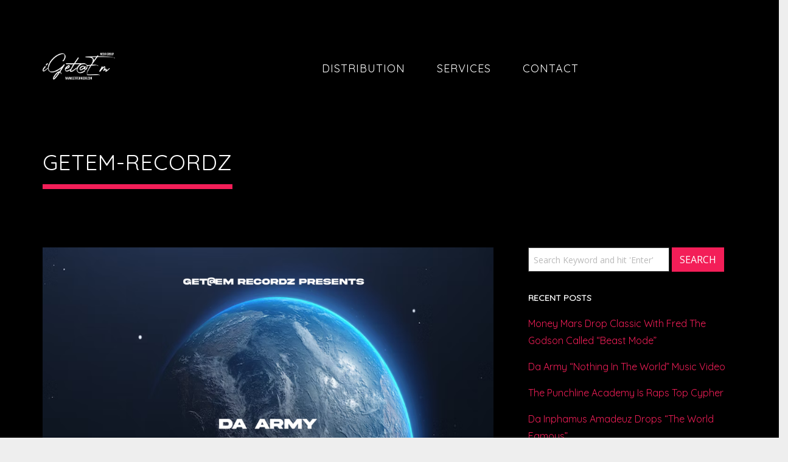

--- FILE ---
content_type: text/html; charset=UTF-8
request_url: https://www.igetatemmedia.com/tag/getem-recordz/
body_size: 23138
content:
<!DOCTYPE html>
<html lang="en-US">
<head>
	<meta charset="UTF-8">
	<meta name="viewport" content="width=device-width, height=device-height, initial-scale=1.0, maximum-scale=1.0, user-scalable=no">
	<title>get@em recordz | iGet@Em Media Group</title>
<meta name='robots' content='max-image-preview:large' />
<meta name="robots" content="index,follow" />
<link rel="canonical" href="https://www.igetatemmedia.com/tag/getem-recordz/" />
<meta property="og:locale" content="en_US" />
<meta property="og:type" content="object" />
<meta property="og:title" content="get@em recordz, iGet@Em Media Group" />
<meta property="og:url" content="https://www.igetatemmedia.com/tag/getem-recordz/" />
<meta property="og:site_name" name="copyright" content="iGet@Em Media Group" />
<meta property="og:image" content="https://www.igetatemmedia.com/wp-content/uploads/2023/12/NOTHING-IN-THE-WORLD-COVER.png" />
<link rel='dns-prefetch' href='//fonts.googleapis.com' />
<link rel="alternate" type="application/rss+xml" title="iGet@Em Media Group &raquo; Feed" href="https://www.igetatemmedia.com/feed/" />
<link rel="alternate" type="application/rss+xml" title="iGet@Em Media Group &raquo; Comments Feed" href="https://www.igetatemmedia.com/comments/feed/" />
<link rel="alternate" type="application/rss+xml" title="iGet@Em Media Group &raquo; get@em recordz Tag Feed" href="https://www.igetatemmedia.com/tag/getem-recordz/feed/" />
<script type="text/javascript">
/* <![CDATA[ */
window._wpemojiSettings = {"baseUrl":"https:\/\/s.w.org\/images\/core\/emoji\/15.0.3\/72x72\/","ext":".png","svgUrl":"https:\/\/s.w.org\/images\/core\/emoji\/15.0.3\/svg\/","svgExt":".svg","source":{"concatemoji":"https:\/\/www.igetatemmedia.com\/wp-includes\/js\/wp-emoji-release.min.js?ver=6.6.4"}};
/*! This file is auto-generated */
!function(i,n){var o,s,e;function c(e){try{var t={supportTests:e,timestamp:(new Date).valueOf()};sessionStorage.setItem(o,JSON.stringify(t))}catch(e){}}function p(e,t,n){e.clearRect(0,0,e.canvas.width,e.canvas.height),e.fillText(t,0,0);var t=new Uint32Array(e.getImageData(0,0,e.canvas.width,e.canvas.height).data),r=(e.clearRect(0,0,e.canvas.width,e.canvas.height),e.fillText(n,0,0),new Uint32Array(e.getImageData(0,0,e.canvas.width,e.canvas.height).data));return t.every(function(e,t){return e===r[t]})}function u(e,t,n){switch(t){case"flag":return n(e,"\ud83c\udff3\ufe0f\u200d\u26a7\ufe0f","\ud83c\udff3\ufe0f\u200b\u26a7\ufe0f")?!1:!n(e,"\ud83c\uddfa\ud83c\uddf3","\ud83c\uddfa\u200b\ud83c\uddf3")&&!n(e,"\ud83c\udff4\udb40\udc67\udb40\udc62\udb40\udc65\udb40\udc6e\udb40\udc67\udb40\udc7f","\ud83c\udff4\u200b\udb40\udc67\u200b\udb40\udc62\u200b\udb40\udc65\u200b\udb40\udc6e\u200b\udb40\udc67\u200b\udb40\udc7f");case"emoji":return!n(e,"\ud83d\udc26\u200d\u2b1b","\ud83d\udc26\u200b\u2b1b")}return!1}function f(e,t,n){var r="undefined"!=typeof WorkerGlobalScope&&self instanceof WorkerGlobalScope?new OffscreenCanvas(300,150):i.createElement("canvas"),a=r.getContext("2d",{willReadFrequently:!0}),o=(a.textBaseline="top",a.font="600 32px Arial",{});return e.forEach(function(e){o[e]=t(a,e,n)}),o}function t(e){var t=i.createElement("script");t.src=e,t.defer=!0,i.head.appendChild(t)}"undefined"!=typeof Promise&&(o="wpEmojiSettingsSupports",s=["flag","emoji"],n.supports={everything:!0,everythingExceptFlag:!0},e=new Promise(function(e){i.addEventListener("DOMContentLoaded",e,{once:!0})}),new Promise(function(t){var n=function(){try{var e=JSON.parse(sessionStorage.getItem(o));if("object"==typeof e&&"number"==typeof e.timestamp&&(new Date).valueOf()<e.timestamp+604800&&"object"==typeof e.supportTests)return e.supportTests}catch(e){}return null}();if(!n){if("undefined"!=typeof Worker&&"undefined"!=typeof OffscreenCanvas&&"undefined"!=typeof URL&&URL.createObjectURL&&"undefined"!=typeof Blob)try{var e="postMessage("+f.toString()+"("+[JSON.stringify(s),u.toString(),p.toString()].join(",")+"));",r=new Blob([e],{type:"text/javascript"}),a=new Worker(URL.createObjectURL(r),{name:"wpTestEmojiSupports"});return void(a.onmessage=function(e){c(n=e.data),a.terminate(),t(n)})}catch(e){}c(n=f(s,u,p))}t(n)}).then(function(e){for(var t in e)n.supports[t]=e[t],n.supports.everything=n.supports.everything&&n.supports[t],"flag"!==t&&(n.supports.everythingExceptFlag=n.supports.everythingExceptFlag&&n.supports[t]);n.supports.everythingExceptFlag=n.supports.everythingExceptFlag&&!n.supports.flag,n.DOMReady=!1,n.readyCallback=function(){n.DOMReady=!0}}).then(function(){return e}).then(function(){var e;n.supports.everything||(n.readyCallback(),(e=n.source||{}).concatemoji?t(e.concatemoji):e.wpemoji&&e.twemoji&&(t(e.twemoji),t(e.wpemoji)))}))}((window,document),window._wpemojiSettings);
/* ]]> */
</script>
<style id='wp-emoji-styles-inline-css' type='text/css'>

	img.wp-smiley, img.emoji {
		display: inline !important;
		border: none !important;
		box-shadow: none !important;
		height: 1em !important;
		width: 1em !important;
		margin: 0 0.07em !important;
		vertical-align: -0.1em !important;
		background: none !important;
		padding: 0 !important;
	}
</style>
<link rel='stylesheet' id='wp-block-library-css' href='https://www.igetatemmedia.com/wp-includes/css/dist/block-library/style.min.css?ver=6.6.4' type='text/css' media='all' />
<style id='classic-theme-styles-inline-css' type='text/css'>
/*! This file is auto-generated */
.wp-block-button__link{color:#fff;background-color:#32373c;border-radius:9999px;box-shadow:none;text-decoration:none;padding:calc(.667em + 2px) calc(1.333em + 2px);font-size:1.125em}.wp-block-file__button{background:#32373c;color:#fff;text-decoration:none}
</style>
<style id='global-styles-inline-css' type='text/css'>
:root{--wp--preset--aspect-ratio--square: 1;--wp--preset--aspect-ratio--4-3: 4/3;--wp--preset--aspect-ratio--3-4: 3/4;--wp--preset--aspect-ratio--3-2: 3/2;--wp--preset--aspect-ratio--2-3: 2/3;--wp--preset--aspect-ratio--16-9: 16/9;--wp--preset--aspect-ratio--9-16: 9/16;--wp--preset--color--black: #000000;--wp--preset--color--cyan-bluish-gray: #abb8c3;--wp--preset--color--white: #ffffff;--wp--preset--color--pale-pink: #f78da7;--wp--preset--color--vivid-red: #cf2e2e;--wp--preset--color--luminous-vivid-orange: #ff6900;--wp--preset--color--luminous-vivid-amber: #fcb900;--wp--preset--color--light-green-cyan: #7bdcb5;--wp--preset--color--vivid-green-cyan: #00d084;--wp--preset--color--pale-cyan-blue: #8ed1fc;--wp--preset--color--vivid-cyan-blue: #0693e3;--wp--preset--color--vivid-purple: #9b51e0;--wp--preset--gradient--vivid-cyan-blue-to-vivid-purple: linear-gradient(135deg,rgba(6,147,227,1) 0%,rgb(155,81,224) 100%);--wp--preset--gradient--light-green-cyan-to-vivid-green-cyan: linear-gradient(135deg,rgb(122,220,180) 0%,rgb(0,208,130) 100%);--wp--preset--gradient--luminous-vivid-amber-to-luminous-vivid-orange: linear-gradient(135deg,rgba(252,185,0,1) 0%,rgba(255,105,0,1) 100%);--wp--preset--gradient--luminous-vivid-orange-to-vivid-red: linear-gradient(135deg,rgba(255,105,0,1) 0%,rgb(207,46,46) 100%);--wp--preset--gradient--very-light-gray-to-cyan-bluish-gray: linear-gradient(135deg,rgb(238,238,238) 0%,rgb(169,184,195) 100%);--wp--preset--gradient--cool-to-warm-spectrum: linear-gradient(135deg,rgb(74,234,220) 0%,rgb(151,120,209) 20%,rgb(207,42,186) 40%,rgb(238,44,130) 60%,rgb(251,105,98) 80%,rgb(254,248,76) 100%);--wp--preset--gradient--blush-light-purple: linear-gradient(135deg,rgb(255,206,236) 0%,rgb(152,150,240) 100%);--wp--preset--gradient--blush-bordeaux: linear-gradient(135deg,rgb(254,205,165) 0%,rgb(254,45,45) 50%,rgb(107,0,62) 100%);--wp--preset--gradient--luminous-dusk: linear-gradient(135deg,rgb(255,203,112) 0%,rgb(199,81,192) 50%,rgb(65,88,208) 100%);--wp--preset--gradient--pale-ocean: linear-gradient(135deg,rgb(255,245,203) 0%,rgb(182,227,212) 50%,rgb(51,167,181) 100%);--wp--preset--gradient--electric-grass: linear-gradient(135deg,rgb(202,248,128) 0%,rgb(113,206,126) 100%);--wp--preset--gradient--midnight: linear-gradient(135deg,rgb(2,3,129) 0%,rgb(40,116,252) 100%);--wp--preset--font-size--small: 13px;--wp--preset--font-size--medium: 20px;--wp--preset--font-size--large: 36px;--wp--preset--font-size--x-large: 42px;--wp--preset--spacing--20: 0.44rem;--wp--preset--spacing--30: 0.67rem;--wp--preset--spacing--40: 1rem;--wp--preset--spacing--50: 1.5rem;--wp--preset--spacing--60: 2.25rem;--wp--preset--spacing--70: 3.38rem;--wp--preset--spacing--80: 5.06rem;--wp--preset--shadow--natural: 6px 6px 9px rgba(0, 0, 0, 0.2);--wp--preset--shadow--deep: 12px 12px 50px rgba(0, 0, 0, 0.4);--wp--preset--shadow--sharp: 6px 6px 0px rgba(0, 0, 0, 0.2);--wp--preset--shadow--outlined: 6px 6px 0px -3px rgba(255, 255, 255, 1), 6px 6px rgba(0, 0, 0, 1);--wp--preset--shadow--crisp: 6px 6px 0px rgba(0, 0, 0, 1);}:where(.is-layout-flex){gap: 0.5em;}:where(.is-layout-grid){gap: 0.5em;}body .is-layout-flex{display: flex;}.is-layout-flex{flex-wrap: wrap;align-items: center;}.is-layout-flex > :is(*, div){margin: 0;}body .is-layout-grid{display: grid;}.is-layout-grid > :is(*, div){margin: 0;}:where(.wp-block-columns.is-layout-flex){gap: 2em;}:where(.wp-block-columns.is-layout-grid){gap: 2em;}:where(.wp-block-post-template.is-layout-flex){gap: 1.25em;}:where(.wp-block-post-template.is-layout-grid){gap: 1.25em;}.has-black-color{color: var(--wp--preset--color--black) !important;}.has-cyan-bluish-gray-color{color: var(--wp--preset--color--cyan-bluish-gray) !important;}.has-white-color{color: var(--wp--preset--color--white) !important;}.has-pale-pink-color{color: var(--wp--preset--color--pale-pink) !important;}.has-vivid-red-color{color: var(--wp--preset--color--vivid-red) !important;}.has-luminous-vivid-orange-color{color: var(--wp--preset--color--luminous-vivid-orange) !important;}.has-luminous-vivid-amber-color{color: var(--wp--preset--color--luminous-vivid-amber) !important;}.has-light-green-cyan-color{color: var(--wp--preset--color--light-green-cyan) !important;}.has-vivid-green-cyan-color{color: var(--wp--preset--color--vivid-green-cyan) !important;}.has-pale-cyan-blue-color{color: var(--wp--preset--color--pale-cyan-blue) !important;}.has-vivid-cyan-blue-color{color: var(--wp--preset--color--vivid-cyan-blue) !important;}.has-vivid-purple-color{color: var(--wp--preset--color--vivid-purple) !important;}.has-black-background-color{background-color: var(--wp--preset--color--black) !important;}.has-cyan-bluish-gray-background-color{background-color: var(--wp--preset--color--cyan-bluish-gray) !important;}.has-white-background-color{background-color: var(--wp--preset--color--white) !important;}.has-pale-pink-background-color{background-color: var(--wp--preset--color--pale-pink) !important;}.has-vivid-red-background-color{background-color: var(--wp--preset--color--vivid-red) !important;}.has-luminous-vivid-orange-background-color{background-color: var(--wp--preset--color--luminous-vivid-orange) !important;}.has-luminous-vivid-amber-background-color{background-color: var(--wp--preset--color--luminous-vivid-amber) !important;}.has-light-green-cyan-background-color{background-color: var(--wp--preset--color--light-green-cyan) !important;}.has-vivid-green-cyan-background-color{background-color: var(--wp--preset--color--vivid-green-cyan) !important;}.has-pale-cyan-blue-background-color{background-color: var(--wp--preset--color--pale-cyan-blue) !important;}.has-vivid-cyan-blue-background-color{background-color: var(--wp--preset--color--vivid-cyan-blue) !important;}.has-vivid-purple-background-color{background-color: var(--wp--preset--color--vivid-purple) !important;}.has-black-border-color{border-color: var(--wp--preset--color--black) !important;}.has-cyan-bluish-gray-border-color{border-color: var(--wp--preset--color--cyan-bluish-gray) !important;}.has-white-border-color{border-color: var(--wp--preset--color--white) !important;}.has-pale-pink-border-color{border-color: var(--wp--preset--color--pale-pink) !important;}.has-vivid-red-border-color{border-color: var(--wp--preset--color--vivid-red) !important;}.has-luminous-vivid-orange-border-color{border-color: var(--wp--preset--color--luminous-vivid-orange) !important;}.has-luminous-vivid-amber-border-color{border-color: var(--wp--preset--color--luminous-vivid-amber) !important;}.has-light-green-cyan-border-color{border-color: var(--wp--preset--color--light-green-cyan) !important;}.has-vivid-green-cyan-border-color{border-color: var(--wp--preset--color--vivid-green-cyan) !important;}.has-pale-cyan-blue-border-color{border-color: var(--wp--preset--color--pale-cyan-blue) !important;}.has-vivid-cyan-blue-border-color{border-color: var(--wp--preset--color--vivid-cyan-blue) !important;}.has-vivid-purple-border-color{border-color: var(--wp--preset--color--vivid-purple) !important;}.has-vivid-cyan-blue-to-vivid-purple-gradient-background{background: var(--wp--preset--gradient--vivid-cyan-blue-to-vivid-purple) !important;}.has-light-green-cyan-to-vivid-green-cyan-gradient-background{background: var(--wp--preset--gradient--light-green-cyan-to-vivid-green-cyan) !important;}.has-luminous-vivid-amber-to-luminous-vivid-orange-gradient-background{background: var(--wp--preset--gradient--luminous-vivid-amber-to-luminous-vivid-orange) !important;}.has-luminous-vivid-orange-to-vivid-red-gradient-background{background: var(--wp--preset--gradient--luminous-vivid-orange-to-vivid-red) !important;}.has-very-light-gray-to-cyan-bluish-gray-gradient-background{background: var(--wp--preset--gradient--very-light-gray-to-cyan-bluish-gray) !important;}.has-cool-to-warm-spectrum-gradient-background{background: var(--wp--preset--gradient--cool-to-warm-spectrum) !important;}.has-blush-light-purple-gradient-background{background: var(--wp--preset--gradient--blush-light-purple) !important;}.has-blush-bordeaux-gradient-background{background: var(--wp--preset--gradient--blush-bordeaux) !important;}.has-luminous-dusk-gradient-background{background: var(--wp--preset--gradient--luminous-dusk) !important;}.has-pale-ocean-gradient-background{background: var(--wp--preset--gradient--pale-ocean) !important;}.has-electric-grass-gradient-background{background: var(--wp--preset--gradient--electric-grass) !important;}.has-midnight-gradient-background{background: var(--wp--preset--gradient--midnight) !important;}.has-small-font-size{font-size: var(--wp--preset--font-size--small) !important;}.has-medium-font-size{font-size: var(--wp--preset--font-size--medium) !important;}.has-large-font-size{font-size: var(--wp--preset--font-size--large) !important;}.has-x-large-font-size{font-size: var(--wp--preset--font-size--x-large) !important;}
:where(.wp-block-post-template.is-layout-flex){gap: 1.25em;}:where(.wp-block-post-template.is-layout-grid){gap: 1.25em;}
:where(.wp-block-columns.is-layout-flex){gap: 2em;}:where(.wp-block-columns.is-layout-grid){gap: 2em;}
:root :where(.wp-block-pullquote){font-size: 1.5em;line-height: 1.6;}
</style>
<link rel='stylesheet' id='wc-gallery-style-css' href='https://www.igetatemmedia.com/wp-content/plugins/boldgrid-gallery/includes/css/style.css?ver=1.55' type='text/css' media='all' />
<link rel='stylesheet' id='wc-gallery-popup-style-css' href='https://www.igetatemmedia.com/wp-content/plugins/boldgrid-gallery/includes/css/magnific-popup.css?ver=1.1.0' type='text/css' media='all' />
<link rel='stylesheet' id='wc-gallery-flexslider-style-css' href='https://www.igetatemmedia.com/wp-content/plugins/boldgrid-gallery/includes/vendors/flexslider/flexslider.css?ver=2.6.1' type='text/css' media='all' />
<link rel='stylesheet' id='wc-gallery-owlcarousel-style-css' href='https://www.igetatemmedia.com/wp-content/plugins/boldgrid-gallery/includes/vendors/owlcarousel/assets/owl.carousel.css?ver=2.1.4' type='text/css' media='all' />
<link rel='stylesheet' id='wc-gallery-owlcarousel-theme-style-css' href='https://www.igetatemmedia.com/wp-content/plugins/boldgrid-gallery/includes/vendors/owlcarousel/assets/owl.theme.default.css?ver=2.1.4' type='text/css' media='all' />
<link rel='stylesheet' id='essential-grid-plugin-settings-css' href='https://www.igetatemmedia.com/wp-content/plugins/essential-grid/public/assets/css/settings.css?ver=3.0.9' type='text/css' media='all' />
<link rel='stylesheet' id='tp-fontello-css' href='https://www.igetatemmedia.com/wp-content/plugins/essential-grid/public/assets/font/fontello/css/fontello.css?ver=3.0.9' type='text/css' media='all' />
<link rel='stylesheet' id='rs-plugin-settings-css' href='https://www.igetatemmedia.com/wp-content/plugins/revslider/public/assets/css/rs6.css?ver=6.3.2' type='text/css' media='all' />
<style id='rs-plugin-settings-inline-css' type='text/css'>
#rs-demo-id {}
</style>
<link rel='stylesheet' id='iron-master-css' href='https://www.igetatemmedia.com/wp-content/themes/soundrise/css/main.css?ver=6.6.4' type='text/css' media='all' />
<link rel='stylesheet' id='child-style-css' href='https://www.igetatemmedia.com/wp-content/themes/soundrise-child/style.css?ver=6.6.4' type='text/css' media='all' />
<link rel='stylesheet' id='iron-google-font-css' href='//fonts.googleapis.com/css?family=Josefin+Sans%3A400%2C600%2C700%7COpen+Sans%3A300%2C300italic%2C400%2C600%2C600italic%2C700&#038;subset=latin%2Clatin-ext&#038;ver=6.6.4' type='text/css' media='all' />
<link rel='stylesheet' id='iron-fancybox-css' href='https://www.igetatemmedia.com/wp-content/themes/soundrise/css/fancybox.css?ver=6.6.4' type='text/css' media='all' />
<link rel='stylesheet' id='iron-font-awesome-css' href='https://www.igetatemmedia.com/wp-content/themes/soundrise/fontawesome/css/fontawesome-all.min.css?ver=6.6.4' type='text/css' media='all' />
<link rel='stylesheet' id='perfect-scrollbar-css' href='https://www.igetatemmedia.com/wp-content/themes/soundrise/css/perfect-scrollbar.min.css?ver=6.6.4' type='text/css' media='all' />
<link rel='stylesheet' id='js_composer_front-css' href='https://www.igetatemmedia.com/wp-content/plugins/js_composer/assets/css/js_composer.min.css?ver=6.4.2' type='text/css' media='all' />
<link rel='stylesheet' id='iron-classic-menu-css' href='https://www.igetatemmedia.com/wp-content/themes/soundrise/classic-menu/css/classic.css?ver=6.6.4' type='text/css' media='all' />
<link rel='stylesheet' id='iron-page-banner-css' href='https://www.igetatemmedia.com/wp-content/themes/soundrise/css/page-banner.css' type='text/css' media='all' />
<link rel='stylesheet' id='iron_feature_music_css-css' href='https://www.igetatemmedia.com/wp-content/uploads/css/custom-style-soundrise-music.css' type='text/css' media='all' />
<link rel='stylesheet' id='iron_feature_event_css-css' href='https://www.igetatemmedia.com/wp-content/uploads/css/custom-style-soundrise-event.css' type='text/css' media='all' />
<link rel='stylesheet' id='iron-audio-player-css' href='https://www.igetatemmedia.com/wp-content/themes/soundrise/css/iron-audioplayer.css?ver=6.6.4' type='text/css' media='all' />
<link rel='stylesheet' id='iron-custom-styles-css' href='https://www.igetatemmedia.com/wp-content/uploads/css/custom-style.css' type='text/css' media='all' />
<link rel='stylesheet' id='boldgrid-components-css' href='https://www.igetatemmedia.com/wp-content/plugins/post-and-page-builder/assets/css/components.min.css?ver=2.16.5' type='text/css' media='all' />
<link rel='stylesheet' id='font-awesome-css' href='https://www.igetatemmedia.com/wp-content/plugins/post-and-page-builder/assets/css/font-awesome.min.css?ver=4.7' type='text/css' media='all' />
<link rel='stylesheet' id='boldgrid-fe-css' href='https://www.igetatemmedia.com/wp-content/plugins/post-and-page-builder/assets/css/editor-fe.min.css?ver=1.26.7' type='text/css' media='all' />
<link rel='stylesheet' id='boldgrid-custom-styles-css' href='https://www.igetatemmedia.com/wp-content/plugins/post-and-page-builder/assets/css/custom-styles.css?ver=6.6.4' type='text/css' media='all' />
<link rel='stylesheet' id='boldgrid-buttons-css' href='https://www.igetatemmedia.com/wp-content/plugins/post-and-page-builder/assets/css/buttons.min.css?ver=1.26.7' type='text/css' media='all' />
<link rel='stylesheet' id='bgpbpp-public-css' href='https://www.igetatemmedia.com/wp-content/plugins/post-and-page-builder-premium/dist/application.min.css?ver=1.0.5' type='text/css' media='all' />
<script type="text/javascript" src="https://www.igetatemmedia.com/wp-includes/js/jquery/jquery.min.js?ver=3.7.1" id="jquery-core-js"></script>
<script type="text/javascript" src="https://www.igetatemmedia.com/wp-includes/js/jquery/jquery-migrate.min.js?ver=3.4.1" id="jquery-migrate-js"></script>
<script type="text/javascript" src="https://www.igetatemmedia.com/wp-content/plugins/revslider/public/assets/js/rbtools.min.js?ver=6.3.2" id="tp-tools-js"></script>
<script type="text/javascript" src="https://www.igetatemmedia.com/wp-content/plugins/revslider/public/assets/js/rs6.min.js?ver=6.3.2" id="revmin-js"></script>
<script type="text/javascript" id="ironMusic-js-js-extra">
/* <![CDATA[ */
var ironmusic_vars = {"i18n":{"no_events":"No events scheduled yet. Stay tuned!"}};
/* ]]> */
</script>
<script type="text/javascript" src="https://www.igetatemmedia.com/wp-content/plugins/soundrise-music/js/ironMusic.js?ver=6.6.4" id="ironMusic-js-js"></script>
<script type="text/javascript" src="https://www.igetatemmedia.com/wp-content/plugins/soundrise-music/js/objectFittPolyfill.min.js?ver=1" id="objectFittPolyfill-js"></script>
<link rel="https://api.w.org/" href="https://www.igetatemmedia.com/wp-json/" /><link rel="alternate" title="JSON" type="application/json" href="https://www.igetatemmedia.com/wp-json/wp/v2/tags/37" /><link rel="EditURI" type="application/rsd+xml" title="RSD" href="https://www.igetatemmedia.com/xmlrpc.php?rsd" />
<meta name="generator" content="WordPress 6.6.4" />
<meta name="generator" content="Powered by WPBakery Page Builder - drag and drop page builder for WordPress."/>
<meta name="generator" content="Powered by Slider Revolution 6.3.2 - responsive, Mobile-Friendly Slider Plugin for WordPress with comfortable drag and drop interface." />
<link rel="icon" href="https://www.igetatemmedia.com/wp-content/uploads/2020/12/cropped-WEB-ICON-1-32x32.png" sizes="32x32" />
<link rel="icon" href="https://www.igetatemmedia.com/wp-content/uploads/2020/12/cropped-WEB-ICON-1-192x192.png" sizes="192x192" />
<link rel="apple-touch-icon" href="https://www.igetatemmedia.com/wp-content/uploads/2020/12/cropped-WEB-ICON-1-180x180.png" />
<meta name="msapplication-TileImage" content="https://www.igetatemmedia.com/wp-content/uploads/2020/12/cropped-WEB-ICON-1-270x270.png" />
<script type="text/javascript">function setREVStartSize(e){
			//window.requestAnimationFrame(function() {				 
				window.RSIW = window.RSIW===undefined ? window.innerWidth : window.RSIW;	
				window.RSIH = window.RSIH===undefined ? window.innerHeight : window.RSIH;	
				try {								
					var pw = document.getElementById(e.c).parentNode.offsetWidth,
						newh;
					pw = pw===0 || isNaN(pw) ? window.RSIW : pw;
					e.tabw = e.tabw===undefined ? 0 : parseInt(e.tabw);
					e.thumbw = e.thumbw===undefined ? 0 : parseInt(e.thumbw);
					e.tabh = e.tabh===undefined ? 0 : parseInt(e.tabh);
					e.thumbh = e.thumbh===undefined ? 0 : parseInt(e.thumbh);
					e.tabhide = e.tabhide===undefined ? 0 : parseInt(e.tabhide);
					e.thumbhide = e.thumbhide===undefined ? 0 : parseInt(e.thumbhide);
					e.mh = e.mh===undefined || e.mh=="" || e.mh==="auto" ? 0 : parseInt(e.mh,0);		
					if(e.layout==="fullscreen" || e.l==="fullscreen") 						
						newh = Math.max(e.mh,window.RSIH);					
					else{					
						e.gw = Array.isArray(e.gw) ? e.gw : [e.gw];
						for (var i in e.rl) if (e.gw[i]===undefined || e.gw[i]===0) e.gw[i] = e.gw[i-1];					
						e.gh = e.el===undefined || e.el==="" || (Array.isArray(e.el) && e.el.length==0)? e.gh : e.el;
						e.gh = Array.isArray(e.gh) ? e.gh : [e.gh];
						for (var i in e.rl) if (e.gh[i]===undefined || e.gh[i]===0) e.gh[i] = e.gh[i-1];
											
						var nl = new Array(e.rl.length),
							ix = 0,						
							sl;					
						e.tabw = e.tabhide>=pw ? 0 : e.tabw;
						e.thumbw = e.thumbhide>=pw ? 0 : e.thumbw;
						e.tabh = e.tabhide>=pw ? 0 : e.tabh;
						e.thumbh = e.thumbhide>=pw ? 0 : e.thumbh;					
						for (var i in e.rl) nl[i] = e.rl[i]<window.RSIW ? 0 : e.rl[i];
						sl = nl[0];									
						for (var i in nl) if (sl>nl[i] && nl[i]>0) { sl = nl[i]; ix=i;}															
						var m = pw>(e.gw[ix]+e.tabw+e.thumbw) ? 1 : (pw-(e.tabw+e.thumbw)) / (e.gw[ix]);					
						newh =  (e.gh[ix] * m) + (e.tabh + e.thumbh);
					}				
					if(window.rs_init_css===undefined) window.rs_init_css = document.head.appendChild(document.createElement("style"));					
					document.getElementById(e.c).height = newh+"px";
					window.rs_init_css.innerHTML += "#"+e.c+"_wrapper { height: "+newh+"px }";				
				} catch(e){
					console.log("Failure at Presize of Slider:" + e)
				}					   
			//});
		  };</script>
<link rel="icon" href="https://www.igetatemmedia.com/wp-content/uploads/2020/12/cropped-WEB-ICON-1-32x32.png" sizes="32x32" />
<link rel="icon" href="https://www.igetatemmedia.com/wp-content/uploads/2020/12/cropped-WEB-ICON-1-192x192.png" sizes="192x192" />
<link rel="apple-touch-icon" href="https://www.igetatemmedia.com/wp-content/uploads/2020/12/cropped-WEB-ICON-1-180x180.png" />
<meta name="msapplication-TileImage" content="https://www.igetatemmedia.com/wp-content/uploads/2020/12/cropped-WEB-ICON-1-270x270.png" />
<noscript><style> .wpb_animate_when_almost_visible { opacity: 1; }</style></noscript><style id="wpforms-css-vars-root">
				:root {
					--wpforms-field-border-radius: 3px;
--wpforms-field-border-style: solid;
--wpforms-field-border-size: 1px;
--wpforms-field-background-color: #ffffff;
--wpforms-field-border-color: rgba( 0, 0, 0, 0.25 );
--wpforms-field-border-color-spare: rgba( 0, 0, 0, 0.25 );
--wpforms-field-text-color: rgba( 0, 0, 0, 0.7 );
--wpforms-field-menu-color: #ffffff;
--wpforms-label-color: rgba( 0, 0, 0, 0.85 );
--wpforms-label-sublabel-color: rgba( 0, 0, 0, 0.55 );
--wpforms-label-error-color: #d63637;
--wpforms-button-border-radius: 3px;
--wpforms-button-border-style: none;
--wpforms-button-border-size: 1px;
--wpforms-button-background-color: #066aab;
--wpforms-button-border-color: #066aab;
--wpforms-button-text-color: #ffffff;
--wpforms-page-break-color: #066aab;
--wpforms-background-image: none;
--wpforms-background-position: center center;
--wpforms-background-repeat: no-repeat;
--wpforms-background-size: cover;
--wpforms-background-width: 100px;
--wpforms-background-height: 100px;
--wpforms-background-color: rgba( 0, 0, 0, 0 );
--wpforms-background-url: none;
--wpforms-container-padding: 0px;
--wpforms-container-border-style: none;
--wpforms-container-border-width: 1px;
--wpforms-container-border-color: #000000;
--wpforms-container-border-radius: 3px;
--wpforms-field-size-input-height: 43px;
--wpforms-field-size-input-spacing: 15px;
--wpforms-field-size-font-size: 16px;
--wpforms-field-size-line-height: 19px;
--wpforms-field-size-padding-h: 14px;
--wpforms-field-size-checkbox-size: 16px;
--wpforms-field-size-sublabel-spacing: 5px;
--wpforms-field-size-icon-size: 1;
--wpforms-label-size-font-size: 16px;
--wpforms-label-size-line-height: 19px;
--wpforms-label-size-sublabel-font-size: 14px;
--wpforms-label-size-sublabel-line-height: 17px;
--wpforms-button-size-font-size: 17px;
--wpforms-button-size-height: 41px;
--wpforms-button-size-padding-h: 15px;
--wpforms-button-size-margin-top: 10px;
--wpforms-container-shadow-size-box-shadow: none;

				}
			</style></head>
<body class="archive tag tag-getem-recordz tag-37 boldgrid-ppb lang-en-US layout-wide fixed_header wpb-js-composer js-comp-ver-6.4.2 vc_responsive">
	<div id="overlay"><div class="perspective"></div></div>
	
<div class="classic-menu mini-active fixed fixed_before">
	<ul id="menu-main-menu" class="menu-level-0 pull-center fullwidth"><li id="menu-item-3265" class="menu-item menu-item-type-post_type menu-item-object-page menu-item-3265"><a href="https://www.igetatemmedia.com/distribution/">Distribution</a></li>
<li id="menu-item-2772" class="menu-item menu-item-type-post_type menu-item-object-page menu-item-2772"><a href="https://www.igetatemmedia.com/services/">Services</a></li>
<li id="menu-item-1608" class="menu-item menu-item-type-post_type menu-item-object-page menu-item-1608"><a href="https://www.igetatemmedia.com/contact-us/">Contact</a></li>
</ul>
	<!-- social-networks -->
	<ul class="classic-menu-hot-links righttype">

				<li class="languages-selector hotlink pull-right">
					</li>
	</ul>
	<div class="clear"></div>

	

</div>

	<div id="pusher-wrap">

		<div id="pusher" class="menu-type-classic-menu">
		<div class="pjax-container">
	<div id="wrapper" class="wrapper">

		<!-- container -->
	<div class="container">
		<div class="boxed">

							<div class="page-title ">
					<span class="heading-t"></span>
										<h1>getem-recordz</h1>
					<span class="heading-b3"></span>									</div>
											<div id="twocolumns" class="content__wrapper">
					<div id="content" class="content__main">
			<div id="post-list" class="articles-classic"><article id="post-3316" class="media-block post-3316 post type-post status-publish format-standard has-post-thumbnail hentry category-news tag-boom-bap-type-beats tag-da-army tag-da-inphamus-amadeuz tag-getem-recordz tag-inphstrumentals tag-kiko-medina tag-new-boom-bap tag-new-hip-hop tag-nothing-in-the-world tag-sos-bishop">
		<div class="holder">
							<a href="https://www.igetatemmedia.com/da-army-nothing-in-the-world-music-video/" class="image"><img width="1024" height="1024" src="https://www.igetatemmedia.com/wp-content/uploads/2023/12/NOTHING-IN-THE-WORLD-COVER-1024x1024.png" class="attachment-large size-large wp-post-image" alt="" decoding="async" fetchpriority="high" srcset="https://www.igetatemmedia.com/wp-content/uploads/2023/12/NOTHING-IN-THE-WORLD-COVER-1024x1024.png 1024w, https://www.igetatemmedia.com/wp-content/uploads/2023/12/NOTHING-IN-THE-WORLD-COVER-559x559.png 559w, https://www.igetatemmedia.com/wp-content/uploads/2023/12/NOTHING-IN-THE-WORLD-COVER-150x150.png 150w, https://www.igetatemmedia.com/wp-content/uploads/2023/12/NOTHING-IN-THE-WORLD-COVER-768x768.png 768w, https://www.igetatemmedia.com/wp-content/uploads/2023/12/NOTHING-IN-THE-WORLD-COVER-1536x1536.png 1536w, https://www.igetatemmedia.com/wp-content/uploads/2023/12/NOTHING-IN-THE-WORLD-COVER-2048x2048.png 2048w, https://www.igetatemmedia.com/wp-content/uploads/2023/12/NOTHING-IN-THE-WORLD-COVER-48x48.png 48w, https://www.igetatemmedia.com/wp-content/uploads/2023/12/NOTHING-IN-THE-WORLD-COVER-300x300.png 300w, https://www.igetatemmedia.com/wp-content/uploads/2023/12/NOTHING-IN-THE-WORLD-COVER-250x250.png 250w, https://www.igetatemmedia.com/wp-content/uploads/2023/12/NOTHING-IN-THE-WORLD-COVER-550x550.png 550w, https://www.igetatemmedia.com/wp-content/uploads/2023/12/NOTHING-IN-THE-WORLD-COVER-800x800.png 800w, https://www.igetatemmedia.com/wp-content/uploads/2023/12/NOTHING-IN-THE-WORLD-COVER-180x180.png 180w, https://www.igetatemmedia.com/wp-content/uploads/2023/12/NOTHING-IN-THE-WORLD-COVER-500x500.png 500w" sizes="(max-width: 1024px) 100vw, 1024px" /></a>
						<div class="text-box">

				<a href="https://www.igetatemmedia.com/da-army-nothing-in-the-world-music-video/"><h2>Da Army &#8220;Nothing In The World&#8221; Music Video</h2></a>

				<div class="classic-meta">
									<a href="https://www.igetatemmedia.com/da-army-nothing-in-the-world-music-video/">
						<time class="sr_it-datetime" datetime="2023-12-16T22:25:19+00:00">December 16, 2023 </time>
					</a>
				
									by <a class="sr_it-meta-author-link" href="https://www.igetatemmedia.com/author/igetatemmedia_tcj5w6/">iGet@Em Media Group</a>
								<div class="post-tags"><i class="fa fa-tag"></i><a href="https://www.igetatemmedia.com/tag/boom-bap-type-beats/" rel="tag">boom bap type beats</a>, <a href="https://www.igetatemmedia.com/tag/da-army/" rel="tag">da army</a>, <a href="https://www.igetatemmedia.com/tag/da-inphamus-amadeuz/" rel="tag">da inphamus amadeuz</a>, <a href="https://www.igetatemmedia.com/tag/getem-recordz/" rel="tag">get@em recordz</a>, <a href="https://www.igetatemmedia.com/tag/inphstrumentals/" rel="tag">inphstrumentals</a>, <a href="https://www.igetatemmedia.com/tag/kiko-medina/" rel="tag">kiko medina</a>, <a href="https://www.igetatemmedia.com/tag/new-boom-bap/" rel="tag">new boom bap</a>, <a href="https://www.igetatemmedia.com/tag/new-hip-hop/" rel="tag">new hip hop</a>, <a href="https://www.igetatemmedia.com/tag/nothing-in-the-world/" rel="tag">nothing in the world</a>, <a href="https://www.igetatemmedia.com/tag/sos-bishop/" rel="tag">sos bishop</a></div>				 </div>

				<div class="boldgrid-section">
<div class="container">
<div class="row">
<div class="col-lg-12 col-md-12 col-xs-12 col-sm-12">
<p class="">Da Army Unleashes Soulful Boom Bap with &#8220;Nothing In The World</p>
<p class="">Da Army, the brainchild of Shade 45 radio personality Da Inphamus Amadeuz, is set to conquer the hip-hop realm once again with their latest single, &#8220;Nothing In The World.&#8221; <a href="https://www.dainphamusamadeuz.com">This track, the first taste of their upcoming album</a> &#8220;Da Army (Inphamus Division),&#8221; promises a musical journey that seamlessly blends classic soulful vibes with a lo-fi aesthetic, all while maintaining the undeniable essence of boom bap.</p>
<p class=""><iframe title="YouTube video player" src="https://www.youtube.com/embed/PSpndhtkuFs?si=vCeyvwwrdCxF9s_F" width="560" height="315" frameborder="0" allowfullscreen="allowfullscreen"></iframe></p>
<p>Da Inphamus Amadeuz takes charge not only as the driving force behind the group but also as the sole producer of the entire album. The group&#8217;s second album, &#8220;Da Army (Inphamus Division),&#8221; is a testament to their dedication to the craft and their commitment to delivering an authentic hip-hop experience.</p>
<p>&#8220;Nothing In The World&#8221; features a dynamic collaboration from Bronx-bred talents Sos Bishop, Kiko Medina, and the incomparable Da Inphamus Amadeuz himself. Hailing from the heart of New York, this trio brings their unique flavor and lyrical prowess to create a masterpiece that pays homage to the roots of hip hop.</p>
<p class="">Listeners can expect a captivating blend of classic soulful melodies, expertly crafted lo-fi elements, and the unmistakable boom bap beats that have defined the genre. &#8220;Nothing In The World&#8221; <a href="https://www.igetatemmedia.com">serves as a sonic journey through</a> the streets of the Bronx, showcasing the raw energy and authenticity that they are known for.</p>
</div>
</div>
</div>
</div>
<p class="">As they gear up for the release of &#8220;Da Army (Inphamus Division),&#8221; hip-hop enthusiasts can anticipate a body of work that encapsulates the group&#8217;s evolution and dedication to pushing the boundaries of the genre. With &#8220;Nothing In The World,&#8221; the song invites you to immerse yourself in a musical experience that transcends time, delivering a sound that is both nostalgic and groundbreaking. Get ready to vibe with Da Army as they continue to solidify their place in the hip-hop pantheon.</p>
				<div class="stickypost">
					<i class="fa fa-star"></i>
				</div>
			</div>
		</div>
</article><article id="post-3212" class="media-block post-3212 post type-post status-publish format-standard has-post-thumbnail hentry category-fresh-news tag-97-piff tag-blazin tag-da-inphamus-amadeuz tag-getem-recordz tag-group-home tag-miscommunication tag-party-g-the-humble tag-supa-star tag-video-shot-on-iphone">
		<div class="holder">
							<a href="https://www.igetatemmedia.com/misommunication-97-piff-mix-video/" class="image"><img width="1024" height="576" src="https://www.igetatemmedia.com/wp-content/uploads/2022/04/maxresdefault-7-1024x576.jpeg" class="attachment-large size-large wp-post-image" alt="" decoding="async" srcset="https://www.igetatemmedia.com/wp-content/uploads/2022/04/maxresdefault-7-1024x576.jpeg 1024w, https://www.igetatemmedia.com/wp-content/uploads/2022/04/maxresdefault-7-559x314.jpeg 559w, https://www.igetatemmedia.com/wp-content/uploads/2022/04/maxresdefault-7-768x432.jpeg 768w, https://www.igetatemmedia.com/wp-content/uploads/2022/04/maxresdefault-7-250x141.jpeg 250w, https://www.igetatemmedia.com/wp-content/uploads/2022/04/maxresdefault-7-550x309.jpeg 550w, https://www.igetatemmedia.com/wp-content/uploads/2022/04/maxresdefault-7-800x450.jpeg 800w, https://www.igetatemmedia.com/wp-content/uploads/2022/04/maxresdefault-7-320x180.jpeg 320w, https://www.igetatemmedia.com/wp-content/uploads/2022/04/maxresdefault-7-533x300.jpeg 533w, https://www.igetatemmedia.com/wp-content/uploads/2022/04/maxresdefault-7-889x500.jpeg 889w, https://www.igetatemmedia.com/wp-content/uploads/2022/04/maxresdefault-7.jpeg 1280w" sizes="(max-width: 1024px) 100vw, 1024px" /></a>
						<div class="text-box">

				<a href="https://www.igetatemmedia.com/misommunication-97-piff-mix-video/"><h2>Misommunication 97&#8242; Piff Mix [Video]</h2></a>

				<div class="classic-meta">
									<a href="https://www.igetatemmedia.com/misommunication-97-piff-mix-video/">
						<time class="sr_it-datetime" datetime="2022-04-05T22:42:21+00:00">April 5, 2022 </time>
					</a>
				
									by <a class="sr_it-meta-author-link" href="https://www.igetatemmedia.com/author/igetatemmedia_tcj5w6/">iGet@Em Media Group</a>
								<div class="post-tags"><i class="fa fa-tag"></i><a href="https://www.igetatemmedia.com/tag/97-piff/" rel="tag">97 piff</a>, <a href="https://www.igetatemmedia.com/tag/blazin/" rel="tag">blazin</a>, <a href="https://www.igetatemmedia.com/tag/da-inphamus-amadeuz/" rel="tag">da inphamus amadeuz</a>, <a href="https://www.igetatemmedia.com/tag/getem-recordz/" rel="tag">get@em recordz</a>, <a href="https://www.igetatemmedia.com/tag/group-home/" rel="tag">group home</a>, <a href="https://www.igetatemmedia.com/tag/miscommunication/" rel="tag">miscommunication</a>, <a href="https://www.igetatemmedia.com/tag/party-g-the-humble/" rel="tag">party g the humble</a>, <a href="https://www.igetatemmedia.com/tag/supa-star/" rel="tag">supa star</a>, <a href="https://www.igetatemmedia.com/tag/video-shot-on-iphone/" rel="tag">video shot on iphone</a></div>				 </div>

				<div class="boldgrid-section">
<div class="container">
<div class="row">
<div class="col-md-12 col-xs-12 col-sm-12">
<p class="">Miscommunication [97 Piff Mix]&nbsp; The Army has returned. With the successful release of their self titled debut album &#8220;The Army (Verbal Warfare)&#8221;, the group / label has been on a roll.</p>
<p class="">With the success of &#8220;The Primetime Tour&#8221; and their <a href="https://www.dainphamusamadeuz.com">first 2 singles</a> &#8220;The Army&#8221; &amp; &#8220;Tony Montana&#8221; and official 3rd single has been released with a bit of a twist! Powered by @97Piff the ground brings their &#8216;Miscommunication&#8217; vocals over Group Home&#8217;s &#8220;Supa Star&#8221; beat.</p>
<p class="">Why is this important?</p>
</div>
</div>
</div>
</div>
<div class="boldgrid-section">
<div class="container">
<div class="row">
<div class="col-md-12 col-xs-12 col-sm-12">
<p class=""><img loading="lazy" decoding="async" class="alignnone size-large wp-image-5543" src="https://www.live89fm.com/wp-content/uploads/2022/01/Miscommunication-97-Piff-Mix-1024x1024.jpg" alt="" width="1024" height="1024"></p>
<p class="">Much of what we have seen from Get@Em Recordz gives us a feeling hip hop has been missing. Uptempo drums and the smell of good ol&#8217; &#8216;Dyckman Haze&#8217; in the air. <a href="http://www.igetatemmedia.com">What hip hop also needs</a>, is to get back to making records that go beyond a street corner. Da Inphamus Amadeuz has been leading the charge, with the entire label following</p>
<p class="">Check out The Army &#8211; Miscommunication [97 Piff Mix] below</p>
<p><iframe loading="lazy" title="The Army - Miscommunication (97 Piff Mix) [Audio]" width="1144" height="644" src="https://www.youtube.com/embed/5GLViXwu5Z8?feature=oembed" frameborder="0" allow="accelerometer; autoplay; clipboard-write; encrypted-media; gyroscope; picture-in-picture" allowfullscreen></iframe></p>
</div>
</div>
</div>
</div>
<div class="boldgrid-section">
<div class="container">
<div class="row">
<div class="col-md-12 col-xs-12 col-sm-12"></div>
</div>
</div>
</div>
<div class="boldgrid-section">
<div class="container">
<div class="row">
<div class="col-md-12 col-xs-12 col-sm-12"></div>
</div>
</div>
</div>
				<div class="stickypost">
					<i class="fa fa-star"></i>
				</div>
			</div>
		</div>
</article><article id="post-3123" class="media-block post-3123 post type-post status-publish format-standard has-post-thumbnail hentry category-news tag-blazin tag-boom-bap-nation tag-brian-j tag-da-inphamus-amadeuz tag-getem-recordz tag-lazaris-the-top-don tag-party-g-the-humble tag-the-army tag-the-army-verbal-warfare">
		<div class="holder">
							<a href="https://www.igetatemmedia.com/getem-recordz-the-army-music-video/" class="image"><img width="1024" height="570" src="https://www.igetatemmedia.com/wp-content/uploads/2021/12/Screen-Shot-2021-12-22-at-6.36.54-PM-1024x570.png" class="attachment-large size-large wp-post-image" alt="Get@Em Recordz &quot;The Army&quot;" decoding="async" loading="lazy" srcset="https://www.igetatemmedia.com/wp-content/uploads/2021/12/Screen-Shot-2021-12-22-at-6.36.54-PM-1024x570.png 1024w, https://www.igetatemmedia.com/wp-content/uploads/2021/12/Screen-Shot-2021-12-22-at-6.36.54-PM-559x311.png 559w, https://www.igetatemmedia.com/wp-content/uploads/2021/12/Screen-Shot-2021-12-22-at-6.36.54-PM-768x427.png 768w, https://www.igetatemmedia.com/wp-content/uploads/2021/12/Screen-Shot-2021-12-22-at-6.36.54-PM-1536x855.png 1536w, https://www.igetatemmedia.com/wp-content/uploads/2021/12/Screen-Shot-2021-12-22-at-6.36.54-PM-2048x1140.png 2048w, https://www.igetatemmedia.com/wp-content/uploads/2021/12/Screen-Shot-2021-12-22-at-6.36.54-PM-250x139.png 250w, https://www.igetatemmedia.com/wp-content/uploads/2021/12/Screen-Shot-2021-12-22-at-6.36.54-PM-550x306.png 550w, https://www.igetatemmedia.com/wp-content/uploads/2021/12/Screen-Shot-2021-12-22-at-6.36.54-PM-800x445.png 800w, https://www.igetatemmedia.com/wp-content/uploads/2021/12/Screen-Shot-2021-12-22-at-6.36.54-PM-323x180.png 323w, https://www.igetatemmedia.com/wp-content/uploads/2021/12/Screen-Shot-2021-12-22-at-6.36.54-PM-539x300.png 539w, https://www.igetatemmedia.com/wp-content/uploads/2021/12/Screen-Shot-2021-12-22-at-6.36.54-PM-898x500.png 898w" sizes="(max-width: 1024px) 100vw, 1024px" /></a>
						<div class="text-box">

				<a href="https://www.igetatemmedia.com/getem-recordz-the-army-music-video/"><h2>Get@Em Recordz &#8220;The Army&#8221; Music Video</h2></a>

				<div class="classic-meta">
									<a href="https://www.igetatemmedia.com/getem-recordz-the-army-music-video/">
						<time class="sr_it-datetime" datetime="2021-12-25T16:26:08+00:00">December 25, 2021 </time>
					</a>
				
									by <a class="sr_it-meta-author-link" href="https://www.igetatemmedia.com/author/igetatemmedia_tcj5w6/">iGet@Em Media Group</a>
								<div class="post-tags"><i class="fa fa-tag"></i><a href="https://www.igetatemmedia.com/tag/blazin/" rel="tag">blazin</a>, <a href="https://www.igetatemmedia.com/tag/boom-bap-nation/" rel="tag">boom bap nation</a>, <a href="https://www.igetatemmedia.com/tag/brian-j/" rel="tag">brian j</a>, <a href="https://www.igetatemmedia.com/tag/da-inphamus-amadeuz/" rel="tag">da inphamus amadeuz</a>, <a href="https://www.igetatemmedia.com/tag/getem-recordz/" rel="tag">get@em recordz</a>, <a href="https://www.igetatemmedia.com/tag/lazaris-the-top-don/" rel="tag">lazaris the top don</a>, <a href="https://www.igetatemmedia.com/tag/party-g-the-humble/" rel="tag">party g the humble</a>, <a href="https://www.igetatemmedia.com/tag/the-army/" rel="tag">the army</a>, <a href="https://www.igetatemmedia.com/tag/the-army-verbal-warfare/" rel="tag">the army (verbal warfare)</a></div>				 </div>

				<div class="boldgrid-section">
<div class="container">
<div class="row">
<div class="col-md-12 col-xs-12 col-sm-12">
<p class="">If you haven&#8217;t heard of Get@Em Recordz or &#8220;The Army&#8221;, you must be living under a rock. The <a href="http://www.igetatemmedia.com">hip hop super group</a> dropped one of the top &#8220;Boom Bap&#8221; albums of 2021. Their lead single &#8220;The Army&#8221; is an explosive one</p>
<div id="attachment_5533" style="width: 1034px" class="wp-caption alignnone"><img loading="lazy" decoding="async" aria-describedby="caption-attachment-5533" class="size-large wp-image-5533" src="https://www.live89fm.com/wp-content/uploads/2021/12/Screen-Shot-2021-12-22-at-6.36.54-PM-1024x570.png" alt="Get@Em Recordz - The Army (Prod By Da Inphamus Amadeuz)" width="1024" height="570"><p id="caption-attachment-5533" class="wp-caption-text">Get@Em Recordz &#8211; The Army (Prod By Da Inphamus Amadeuz)</p></div>
<p class="">Spear headed by Shade 45 radio personality Da Inphamus Amadeuz, who both rapped on and produced the track. This 5 min effort gives us a 90&#8217;s feel. With classic verses from Blazin, Party G The Humble, Lazaris The Top Don &amp; Brian J, what&#8217;s not to like about the song.</p>
<p class="">Get@Em Recordz debut album &#8220;The Army (Verbal Warfare)&#8221; debuted on Spotify with over <a href="http://www.live89fm.com">179,000 streams</a>. It has now surpassed 200K and shows no sign of slowing down. The label album has features from hip hop&#8217;s elite. Prodigy of Mobb Deep, Styles P, Benny The Butcher, Paula Perry and more all make appearances. While D-Block&#8217;s own &#8220;Snyp Life&#8221; and new comers Blaze Gee, Ricky Bats and other&#8217;s contribute to the project with classic material</p>
<p class="">Check out the new video by Get@Em Recordz &#8220;The Army&#8221; shot by HDTV out now</p>
<p class=""><iframe loading="lazy" title="YouTube video player" src="https://www.youtube.com/embed/x48Bu4DfvMg" width="560" height="315" frameborder="0" allowfullscreen="allowfullscreen"></iframe><br />
&nbsp;</p>
</div>
</div>
</div>
</div>
<div class="boldgrid-section">
<div class="container">
<div class="row">
<div class="col-md-12 col-xs-12 col-sm-12"></div>
</div>
</div>
</div>
				<div class="stickypost">
					<i class="fa fa-star"></i>
				</div>
			</div>
		</div>
</article><article id="post-3081" class="media-block post-3081 post type-post status-publish format-standard has-post-thumbnail hentry category-news category-video tag-blazin tag-boom-bap tag-da-inphamus-amadeuz tag-epull tag-getem-recordz tag-hip-hop tag-lo-fi tag-party-g-the-humble tag-shade-45 tag-the-army-verbal-warfare tag-tone-spliff">
		<div class="holder">
							<a href="https://www.igetatemmedia.com/party-g-the-humble-x-epull-yesterday/" class="image"><img width="1024" height="434" src="https://www.igetatemmedia.com/wp-content/uploads/2021/10/Screen-Shot-2021-10-28-at-6.10.14-PM-1024x434.png" class="attachment-large size-large wp-post-image" alt="Party G The Humble" decoding="async" loading="lazy" srcset="https://www.igetatemmedia.com/wp-content/uploads/2021/10/Screen-Shot-2021-10-28-at-6.10.14-PM-1024x434.png 1024w, https://www.igetatemmedia.com/wp-content/uploads/2021/10/Screen-Shot-2021-10-28-at-6.10.14-PM-559x237.png 559w, https://www.igetatemmedia.com/wp-content/uploads/2021/10/Screen-Shot-2021-10-28-at-6.10.14-PM-768x326.png 768w, https://www.igetatemmedia.com/wp-content/uploads/2021/10/Screen-Shot-2021-10-28-at-6.10.14-PM-1536x652.png 1536w, https://www.igetatemmedia.com/wp-content/uploads/2021/10/Screen-Shot-2021-10-28-at-6.10.14-PM-2048x869.png 2048w, https://www.igetatemmedia.com/wp-content/uploads/2021/10/Screen-Shot-2021-10-28-at-6.10.14-PM-250x106.png 250w, https://www.igetatemmedia.com/wp-content/uploads/2021/10/Screen-Shot-2021-10-28-at-6.10.14-PM-550x233.png 550w, https://www.igetatemmedia.com/wp-content/uploads/2021/10/Screen-Shot-2021-10-28-at-6.10.14-PM-800x339.png 800w, https://www.igetatemmedia.com/wp-content/uploads/2021/10/Screen-Shot-2021-10-28-at-6.10.14-PM-424x180.png 424w, https://www.igetatemmedia.com/wp-content/uploads/2021/10/Screen-Shot-2021-10-28-at-6.10.14-PM-707x300.png 707w, https://www.igetatemmedia.com/wp-content/uploads/2021/10/Screen-Shot-2021-10-28-at-6.10.14-PM-1179x500.png 1179w" sizes="(max-width: 1024px) 100vw, 1024px" /></a>
						<div class="text-box">

				<a href="https://www.igetatemmedia.com/party-g-the-humble-x-epull-yesterday/"><h2>Party G The Humble x Epull &#8220;Yesterday&#8221;</h2></a>

				<div class="classic-meta">
									<a href="https://www.igetatemmedia.com/party-g-the-humble-x-epull-yesterday/">
						<time class="sr_it-datetime" datetime="2021-10-28T22:45:00+00:00">October 28, 2021 </time>
					</a>
				
									by <a class="sr_it-meta-author-link" href="https://www.igetatemmedia.com/author/igetatemmedia_tcj5w6/">iGet@Em Media Group</a>
								<div class="post-tags"><i class="fa fa-tag"></i><a href="https://www.igetatemmedia.com/tag/blazin/" rel="tag">blazin</a>, <a href="https://www.igetatemmedia.com/tag/boom-bap/" rel="tag">boom bap</a>, <a href="https://www.igetatemmedia.com/tag/da-inphamus-amadeuz/" rel="tag">da inphamus amadeuz</a>, <a href="https://www.igetatemmedia.com/tag/epull/" rel="tag">epull</a>, <a href="https://www.igetatemmedia.com/tag/getem-recordz/" rel="tag">get@em recordz</a>, <a href="https://www.igetatemmedia.com/tag/hip-hop/" rel="tag">hip hop</a>, <a href="https://www.igetatemmedia.com/tag/lo-fi/" rel="tag">lo-fi</a>, <a href="https://www.igetatemmedia.com/tag/party-g-the-humble/" rel="tag">party g the humble</a>, <a href="https://www.igetatemmedia.com/tag/shade-45/" rel="tag">shade 45</a>, <a href="https://www.igetatemmedia.com/tag/the-army-verbal-warfare/" rel="tag">the army (verbal warfare)</a>, <a href="https://www.igetatemmedia.com/tag/tone-spliff/" rel="tag">tone spliff</a></div>				 </div>

				<div class="boldgrid-section">
<div class="container">
<div class="row">
<div class="col-md-12 col-xs-12 col-sm-12">
<p class="">Party G The Humble &amp; Epull have a new single. The song is called &#8220;Yesterday&#8221; and it&#8217;s definitely making serious noise!</p>
<p class="">The Lo-Fi / Boom Bap hip hop classic made its official debut on national radio this past week. Accompanied by the much anticipated visual. The song gives us a dope New York hip hop feel with a hook assist from &#8220;Blazin&#8221;. Of course no hip hop record is complete this year without cuts from &#8220;Tone Spliff&#8221;</p>
<p class=""><img loading="lazy" decoding="async" class="alignnone size-large wp-image-5068" src="https://www.live89fm.com/wp-content/uploads/2015/04/image0-840x1024.jpeg" alt="Party G The Humble" width="840" height="1024"></p>
<p class="">As the year progresses, the new hip hop super group &#8220;The Army&#8221; has been busy. Rumors are circulating on who is actually apart of the group. But, from what we know so far the group consist of Party G The Humble, Blazin, Epull &amp; Lazaris The Top Don. Of course nothing on <a href="http://www.igetatemmedia.com">Get@Em Recordz</a> is complete without Da Inphamus Amadeuz making an appearance here and there! We also heard D-Block member &#8220;Snyp Life&#8221; say &#8220;The Army&#8221; on his recent appearance on The Punchline Academy. Maybe we&#8217;ll get an exact explaination closer to the album.</p>
<p class="">Between the <a href="http://www.live89fm.com">Prime Time Tour</a> and lots of new releases in the past months, something has definitely been brewing! Come to find out Amadeuz announced they are gearing up for their official album debut &#8220;The Army (Verbal Warfare)&#8221; Friday, Nov 12th. Here is one of the records on the project entitled &#8220;Yesterday&#8221;</p>
<p class="">&nbsp;</p>
<p><iframe loading="lazy" title="Party G The Humble x Epull - “Yesterday” Ft Blazin &amp; Tone Spliff" width="1144" height="644" src="https://www.youtube.com/embed/QDhTfYMiN1A?feature=oembed" frameborder="0" allow="accelerometer; autoplay; clipboard-write; encrypted-media; gyroscope; picture-in-picture" allowfullscreen></iframe></p>
</div>
</div>
</div>
</div>
<div class="boldgrid-section">
<div class="container">
<div class="row">
<div class="col-md-12 col-xs-12 col-sm-12"></div>
</div>
</div>
</div>
				<div class="stickypost">
					<i class="fa fa-star"></i>
				</div>
			</div>
		</div>
</article><article id="post-3073" class="media-block post-3073 post type-post status-publish format-standard has-post-thumbnail hentry category-video tag-blaze-gee tag-count-it-up tag-getem-recordz tag-jadakiss tag-music-video">
		<div class="holder">
							<a href="https://www.igetatemmedia.com/blaze-x-jadakiss-count-it-up-official-music-video/" class="image"><img width="1024" height="682" src="https://www.igetatemmedia.com/wp-content/uploads/2021/10/90907032_2342257682734361_6246946502292275200_n-1024x682.jpeg" class="attachment-large size-large wp-post-image" alt="Blaze Gee" decoding="async" loading="lazy" srcset="https://www.igetatemmedia.com/wp-content/uploads/2021/10/90907032_2342257682734361_6246946502292275200_n-1024x682.jpeg 1024w, https://www.igetatemmedia.com/wp-content/uploads/2021/10/90907032_2342257682734361_6246946502292275200_n-559x373.jpeg 559w, https://www.igetatemmedia.com/wp-content/uploads/2021/10/90907032_2342257682734361_6246946502292275200_n-768x512.jpeg 768w, https://www.igetatemmedia.com/wp-content/uploads/2021/10/90907032_2342257682734361_6246946502292275200_n-250x167.jpeg 250w, https://www.igetatemmedia.com/wp-content/uploads/2021/10/90907032_2342257682734361_6246946502292275200_n-550x367.jpeg 550w, https://www.igetatemmedia.com/wp-content/uploads/2021/10/90907032_2342257682734361_6246946502292275200_n-800x533.jpeg 800w, https://www.igetatemmedia.com/wp-content/uploads/2021/10/90907032_2342257682734361_6246946502292275200_n-270x180.jpeg 270w, https://www.igetatemmedia.com/wp-content/uploads/2021/10/90907032_2342257682734361_6246946502292275200_n-450x300.jpeg 450w, https://www.igetatemmedia.com/wp-content/uploads/2021/10/90907032_2342257682734361_6246946502292275200_n-750x500.jpeg 750w, https://www.igetatemmedia.com/wp-content/uploads/2021/10/90907032_2342257682734361_6246946502292275200_n.jpeg 1280w" sizes="(max-width: 1024px) 100vw, 1024px" /></a>
						<div class="text-box">

				<a href="https://www.igetatemmedia.com/blaze-x-jadakiss-count-it-up-official-music-video/"><h2>Blaze x Jadakiss &#8220;Count It Up&#8221; [Official Music Video]</h2></a>

				<div class="classic-meta">
									<a href="https://www.igetatemmedia.com/blaze-x-jadakiss-count-it-up-official-music-video/">
						<time class="sr_it-datetime" datetime="2021-09-14T14:47:27+00:00">September 14, 2021 </time>
					</a>
				
									by <a class="sr_it-meta-author-link" href="https://www.igetatemmedia.com/author/igetatemmedia_tcj5w6/">iGet@Em Media Group</a>
								<div class="post-tags"><i class="fa fa-tag"></i><a href="https://www.igetatemmedia.com/tag/blaze-gee/" rel="tag">blaze gee</a>, <a href="https://www.igetatemmedia.com/tag/count-it-up/" rel="tag">count it up</a>, <a href="https://www.igetatemmedia.com/tag/getem-recordz/" rel="tag">get@em recordz</a>, <a href="https://www.igetatemmedia.com/tag/jadakiss/" rel="tag">jadakiss</a>, <a href="https://www.igetatemmedia.com/tag/music-video/" rel="tag">music video</a></div>				 </div>

				<div class="boldgrid-section">
<div class="container">
<div class="row">
<div class="col-md-12 col-xs-12 col-sm-12">
<p class="">Blaze Gee is back! After a short stint away from the music scene, the Massachusetts MC returns with his latest single &#8220;Count It Up&#8221;</p>
<p class="">The hard hitting single features a classic verse from &#8220;Jadakiss&#8221;. Kiss, who is one third of the legendary &#8220;LOX&#8221; has been busy as of late! Especially after his <a href="http://www.live89fm.com">classic performance</a> during the Swizz Beats &amp; Timberland inspired &#8220;Verzuz&#8221;&nbsp;</p>
<div id="attachment_5499" style="width: 1034px" class="wp-caption alignnone"><img loading="lazy" decoding="async" aria-describedby="caption-attachment-5499" class="size-large wp-image-5499" src="https://www.live89fm.com/wp-content/uploads/2021/10/90907032_2342257682734361_6246946502292275200_n-1024x682.jpeg" alt="Blaze Gee" width="1024" height="682"><p id="caption-attachment-5499" class="wp-caption-text">Blaze Gee new single &#8220;Count It Up&#8221;</p></div>
<p class="">Blaze Gee&#8217;s new single is taking over the airwaves. With a recent debut on <a href="http://www.igetatemmedia.com">Shade 45</a> &amp; BET Jams placements. There&#8217;s no telling whats next for this MC. Check out the official video below!</p>
<p class="">&nbsp;</p>
<p><iframe loading="lazy" title="&quot;Count It Up&quot;  Blaze Gee ft. Jadakiss (Official Video)" width="1144" height="644" src="https://www.youtube.com/embed/-v7V7QxypDQ?feature=oembed" frameborder="0" allow="accelerometer; autoplay; clipboard-write; encrypted-media; gyroscope; picture-in-picture" allowfullscreen></iframe></p>
</div>
</div>
</div>
</div>
<div class="boldgrid-section">
<div class="container">
<div class="row">
<div class="col-md-12 col-xs-12 col-sm-12"></div>
</div>
</div>
</div>
<div class="boldgrid-section">
<div class="container">
<div class="row">
<div class="col-md-12 col-xs-12 col-sm-12"></div>
</div>
</div>
</div>
				<div class="stickypost">
					<i class="fa fa-star"></i>
				</div>
			</div>
		</div>
</article><article id="post-3002" class="media-block post-3002 post type-post status-publish format-standard has-post-thumbnail hentry category-fresh-news category-news tag-da-inphamus-amadeuz tag-getem-films tag-getem-recordz tag-jaz-o tag-lookin-like tag-nipsey-hussle tag-rival-distribution">
		<div class="holder">
							<a href="https://www.igetatemmedia.com/2-4/" class="image"><img width="1024" height="683" src="https://www.igetatemmedia.com/wp-content/uploads/2021/07/DSC09491-1024x683.jpeg" class="attachment-large size-large wp-post-image" alt="Jaz-O" decoding="async" loading="lazy" srcset="https://www.igetatemmedia.com/wp-content/uploads/2021/07/DSC09491-1024x683.jpeg 1024w, https://www.igetatemmedia.com/wp-content/uploads/2021/07/DSC09491-559x373.jpeg 559w, https://www.igetatemmedia.com/wp-content/uploads/2021/07/DSC09491-768x512.jpeg 768w, https://www.igetatemmedia.com/wp-content/uploads/2021/07/DSC09491-1536x1024.jpeg 1536w, https://www.igetatemmedia.com/wp-content/uploads/2021/07/DSC09491-250x167.jpeg 250w, https://www.igetatemmedia.com/wp-content/uploads/2021/07/DSC09491-550x367.jpeg 550w, https://www.igetatemmedia.com/wp-content/uploads/2021/07/DSC09491-800x533.jpeg 800w, https://www.igetatemmedia.com/wp-content/uploads/2021/07/DSC09491-270x180.jpeg 270w, https://www.igetatemmedia.com/wp-content/uploads/2021/07/DSC09491-450x300.jpeg 450w, https://www.igetatemmedia.com/wp-content/uploads/2021/07/DSC09491-750x500.jpeg 750w, https://www.igetatemmedia.com/wp-content/uploads/2021/07/DSC09491.jpeg 2048w" sizes="(max-width: 1024px) 100vw, 1024px" /></a>
						<div class="text-box">

				<a href="https://www.igetatemmedia.com/2-4/"><h2>Jaz-O New Single &#8220;Lookin&#8217; Like&#8221; Set to Drop</h2></a>

				<div class="classic-meta">
									<a href="https://www.igetatemmedia.com/2-4/">
						<time class="sr_it-datetime" datetime="2021-06-27T16:38:09+00:00">June 27, 2021 </time>
					</a>
				
									by <a class="sr_it-meta-author-link" href="https://www.igetatemmedia.com/author/igetatemmedia_tcj5w6/">iGet@Em Media Group</a>
								<div class="post-tags"><i class="fa fa-tag"></i><a href="https://www.igetatemmedia.com/tag/da-inphamus-amadeuz/" rel="tag">da inphamus amadeuz</a>, <a href="https://www.igetatemmedia.com/tag/getem-films/" rel="tag">get@em films</a>, <a href="https://www.igetatemmedia.com/tag/getem-recordz/" rel="tag">get@em recordz</a>, <a href="https://www.igetatemmedia.com/tag/jaz-o/" rel="tag">jaz-o</a>, <a href="https://www.igetatemmedia.com/tag/lookin-like/" rel="tag">lookin' like</a>, <a href="https://www.igetatemmedia.com/tag/nipsey-hussle/" rel="tag">nipsey hussle</a>, <a href="https://www.igetatemmedia.com/tag/rival-distribution/" rel="tag">rival distribution</a></div>				 </div>

				<div class="boldgrid-section">
<div class="container">
<div class="row">
<div class="col-md-12 col-xs-12 col-sm-12"> Jaz-O, the rapid firing flow veteran has a new release on the way. &#8220;Lookin&#8217; Like&#8221; with Nipsey Hussle. 

</div>
</div>
</div>
</div>
<figure class="wp-block-image size-large">
<p class="mod-reset"><img decoding="async" class="wp-image-8219" src="https://boombapnation.com/wp-content/uploads/2021/06/DSC09491-1500x1000.jpeg" alt="Jaz-O at Sway In The Morning"></p>
<figcaption>Jaz-O with Sway</figcaption>
</figure>
<div class="boldgrid-section">
<div class="container">
<div class="row">
<div class="col-md-12 col-xs-12 col-sm-12">

 After a successful 2020 which included an album, radio interviews &amp; an appearance at Drink Champs. The Brooklyn born MC looks to move on that momentum with his new single set to drop on July 2nd 

</div>
</div>
</div>
</div>
<figure class="wp-block-embed-youtube wp-block-embed is-type-video is-provider-youtube wp-embed-aspect-16-9 wp-has-aspect-ratio">
<div class="wp-block-embed__wrapper">https://www.youtube.com/watch?v=5cRbJlqH30w</div>
</figure>
<div class="boldgrid-section">
<div class="container">
<div class="row">
<div class="col-md-12 col-xs-12 col-sm-12">


<p class="">We first got word of this release, when SiriusXm radio personality Da Inphamus Amadeuz posted the artwork on social media. We also got a photo from the official music video which Inph also directed. As many people know by now, Jaz-O is now with Rival Distribution which is distributing <a href="https://www.igetatemmedia.com.com/" target="_blank" rel="noreferrer noopener">Kingz Kounty Media Group</a></p>



<blockquote class="instagram-media" style="background: #FFF; border: 0; border-radius: 3px; box-shadow: 0 0 1px 0 rgba(0,0,0,0.5),0 1px 10px 0 rgba(0,0,0,0.15); margin: 1px; max-width: 540px; min-width: 326px; padding: 0; width: calc(100% - 2px);" data-instgrm-captioned="" data-instgrm-permalink="https://www.instagram.com/p/CP6jNWlLyBa/?utm_source=ig_embed&amp;utm_campaign=loading" data-instgrm-version="13">
<div style="padding: 16px;">&nbsp;
<div style="display: flex; flex-direction: row; align-items: center;">
<div style="background-color: #f4f4f4; border-radius: 50%; flex-grow: 0; height: 40px; margin-right: 14px; width: 40px;"></div>
<div style="display: flex; flex-direction: column; flex-grow: 1; justify-content: center;">
<div style="background-color: #f4f4f4; border-radius: 4px; flex-grow: 0; height: 14px; margin-bottom: 6px; width: 100px;"></div>
<div style="background-color: #f4f4f4; border-radius: 4px; flex-grow: 0; height: 14px; width: 60px;"></div>
</div>
</div>
<div style="padding: 19% 0;"></div>
<div style="display: block; height: 50px; margin: 0 auto 12px; width: 50px;"></div>
<div style="padding-top: 8px;">
<div style="color: #3897f0; font-family: Arial,sans-serif; font-size: 14px; font-style: normal; font-weight: 550; line-height: 18px;">View this post on Instagram</div>
</div>
<div style="padding: 12.5% 0;"></div>
<div style="display: flex; flex-direction: row; margin-bottom: 14px; align-items: center;">
<div>
<div style="background-color: #f4f4f4; border-radius: 50%; height: 12.5px; width: 12.5px; transform: translateX(0px) translateY(7px);"></div>
<div style="background-color: #f4f4f4; height: 12.5px; transform: rotate(-45deg) translateX(3px) translateY(1px); width: 12.5px; flex-grow: 0; margin-right: 14px; margin-left: 2px;"></div>
<div style="background-color: #f4f4f4; border-radius: 50%; height: 12.5px; width: 12.5px; transform: translateX(9px) translateY(-18px);"></div>
</div>
<div style="margin-left: 8px;">
<div style="background-color: #f4f4f4; border-radius: 50%; flex-grow: 0; height: 20px; width: 20px;"></div>
<div style="width: 0; height: 0; border-top: 2px solid transparent; border-left: 6px solid #f4f4f4; border-bottom: 2px solid transparent; transform: translateX(16px) translateY(-4px) rotate(30deg);"></div>
</div>
<div style="margin-left: auto;">
<div style="width: 0px; border-top: 8px solid #F4F4F4; border-right: 8px solid transparent; transform: translateY(16px);"></div>
<div style="background-color: #f4f4f4; flex-grow: 0; height: 12px; width: 16px; transform: translateY(-4px);"></div>
<div style="width: 0; height: 0; border-top: 8px solid #F4F4F4; border-left: 8px solid transparent; transform: translateY(-4px) translateX(8px);"></div>
</div>
</div>
<div style="display: flex; flex-direction: column; flex-grow: 1; justify-content: center; margin-bottom: 24px;">
<div style="background-color: #f4f4f4; border-radius: 4px; flex-grow: 0; height: 14px; margin-bottom: 6px; width: 224px;"></div>
<div style="background-color: #f4f4f4; border-radius: 4px; flex-grow: 0; height: 14px; width: 144px;"></div>
</div>
&nbsp;
<p style="color: #c9c8cd; font-family: Arial,sans-serif; font-size: 14px; line-height: 17px; margin-bottom: 0; margin-top: 8px; overflow: hidden; padding: 8px 0 7px; text-align: center; text-overflow: ellipsis; white-space: nowrap;"><a style="color: #c9c8cd; font-family: Arial,sans-serif; font-size: 14px; font-style: normal; font-weight: normal; line-height: 17px; text-decoration: none;" href="https://www.instagram.com/p/CP6jNWlLyBa/?utm_source=ig_embed&amp;utm_campaign=loading" target="_blank" rel="noopener noreferrer">A post shared by Da Inphamus Amadeuz (@dainphamusamadeuz)</a></p>
</div>
</blockquote>
<p class="mod-reset"><script async="" src="//www.instagram.com/embed.js"></script></p>



<blockquote class="instagram-media" style="background: #FFF; border: 0; border-radius: 3px; box-shadow: 0 0 1px 0 rgba(0,0,0,0.5),0 1px 10px 0 rgba(0,0,0,0.15); margin: 1px; max-width: 540px; min-width: 326px; padding: 0; width: calc(100% - 2px);" data-instgrm-captioned="" data-instgrm-permalink="https://www.instagram.com/p/CPyIkCILPWY/?utm_source=ig_embed&amp;utm_campaign=loading" data-instgrm-version="13">
<div style="padding: 16px;">&nbsp;
<div style="display: flex; flex-direction: row; align-items: center;">
<div style="background-color: #f4f4f4; border-radius: 50%; flex-grow: 0; height: 40px; margin-right: 14px; width: 40px;"></div>
<div style="display: flex; flex-direction: column; flex-grow: 1; justify-content: center;">
<div style="background-color: #f4f4f4; border-radius: 4px; flex-grow: 0; height: 14px; margin-bottom: 6px; width: 100px;"></div>
<div style="background-color: #f4f4f4; border-radius: 4px; flex-grow: 0; height: 14px; width: 60px;"></div>
</div>
</div>
<div style="padding: 19% 0;"></div>
<div style="display: block; height: 50px; margin: 0 auto 12px; width: 50px;"></div>
<div style="padding-top: 8px;">
<div style="color: #3897f0; font-family: Arial,sans-serif; font-size: 14px; font-style: normal; font-weight: 550; line-height: 18px;">View this post on Instagram</div>
</div>
<div style="padding: 12.5% 0;"></div>
<div style="display: flex; flex-direction: row; margin-bottom: 14px; align-items: center;">
<div>
<div style="background-color: #f4f4f4; border-radius: 50%; height: 12.5px; width: 12.5px; transform: translateX(0px) translateY(7px);"></div>
<div style="background-color: #f4f4f4; height: 12.5px; transform: rotate(-45deg) translateX(3px) translateY(1px); width: 12.5px; flex-grow: 0; margin-right: 14px; margin-left: 2px;"></div>
<div style="background-color: #f4f4f4; border-radius: 50%; height: 12.5px; width: 12.5px; transform: translateX(9px) translateY(-18px);"></div>
</div>
<div style="margin-left: 8px;">
<div style="background-color: #f4f4f4; border-radius: 50%; flex-grow: 0; height: 20px; width: 20px;"></div>
<div style="width: 0; height: 0; border-top: 2px solid transparent; border-left: 6px solid #f4f4f4; border-bottom: 2px solid transparent; transform: translateX(16px) translateY(-4px) rotate(30deg);"></div>
</div>
<div style="margin-left: auto;">
<div style="width: 0px; border-top: 8px solid #F4F4F4; border-right: 8px solid transparent; transform: translateY(16px);"></div>
<div style="background-color: #f4f4f4; flex-grow: 0; height: 12px; width: 16px; transform: translateY(-4px);"></div>
<div style="width: 0; height: 0; border-top: 8px solid #F4F4F4; border-left: 8px solid transparent; transform: translateY(-4px) translateX(8px);"></div>
</div>
</div>
<div style="display: flex; flex-direction: column; flex-grow: 1; justify-content: center; margin-bottom: 24px;">
<div style="background-color: #f4f4f4; border-radius: 4px; flex-grow: 0; height: 14px; margin-bottom: 6px; width: 224px;"></div>
<div style="background-color: #f4f4f4; border-radius: 4px; flex-grow: 0; height: 14px; width: 144px;"></div>
</div>
&nbsp;
<p style="color: #c9c8cd; font-family: Arial,sans-serif; font-size: 14px; line-height: 17px; margin-bottom: 0; margin-top: 8px; overflow: hidden; padding: 8px 0 7px; text-align: center; text-overflow: ellipsis; white-space: nowrap;"><a style="color: #c9c8cd; font-family: Arial,sans-serif; font-size: 14px; font-style: normal; font-weight: normal; line-height: 17px; text-decoration: none;" href="https://www.instagram.com/p/CPyIkCILPWY/?utm_source=ig_embed&amp;utm_campaign=loading" target="_blank" rel="noopener noreferrer">A post shared by Da Inphamus Amadeuz (@dainphamusamadeuz)</a></p>
</div>
</blockquote>
<p class="mod-reset"><script async="" src="//www.instagram.com/embed.js"></script></p>



<p class="">The collaboration feels like a perfect match. 2 of the most respected MC&#8217;s on both coast on one song. It will be interesting to see how long ago the record was recorded considering the amount of time it&#8217;s been <a href="https://boombapnation.com/nipsey-hussle-murder-trial-pushed-back-again-after-suspected-killer-refused-to-leave-cell/" target="_blank" rel="noreferrer noopener">since the passing</a> of Nipsey</p>



<p class="">The new single Jaz-O x Nipsey Hussle &#8220;Lookin&#8217; Like&#8221; is set to drop on Friday, July 2nd</p>
</div>
</div>
</div>
</div>				<div class="stickypost">
					<i class="fa fa-star"></i>
				</div>
			</div>
		</div>
</article><article id="post-2999" class="media-block post-2999 post type-post status-publish format-standard has-post-thumbnail hentry category-news tag-da-inphamus-amadeuz tag-getem-recordz tag-grand-daddy-i-u tag-igetem-media-group tag-monsta-mook tag-music tag-shawn-haynes tag-song tag-stay-fly">
		<div class="holder">
							<a href="https://www.igetatemmedia.com/grand-daddy-i-u-partners-with-getem-recordz-to-drop-new-single/" class="image"><img width="1024" height="1024" src="https://www.igetatemmedia.com/wp-content/uploads/2021/07/Stay-Fly-mp3-image-1024x1024.png" class="attachment-large size-large wp-post-image" alt="" decoding="async" loading="lazy" srcset="https://www.igetatemmedia.com/wp-content/uploads/2021/07/Stay-Fly-mp3-image-1024x1024.png 1024w, https://www.igetatemmedia.com/wp-content/uploads/2021/07/Stay-Fly-mp3-image-559x559.png 559w, https://www.igetatemmedia.com/wp-content/uploads/2021/07/Stay-Fly-mp3-image-150x150.png 150w, https://www.igetatemmedia.com/wp-content/uploads/2021/07/Stay-Fly-mp3-image-768x768.png 768w, https://www.igetatemmedia.com/wp-content/uploads/2021/07/Stay-Fly-mp3-image-1536x1536.png 1536w, https://www.igetatemmedia.com/wp-content/uploads/2021/07/Stay-Fly-mp3-image-2048x2048.png 2048w, https://www.igetatemmedia.com/wp-content/uploads/2021/07/Stay-Fly-mp3-image-48x48.png 48w, https://www.igetatemmedia.com/wp-content/uploads/2021/07/Stay-Fly-mp3-image-300x300.png 300w, https://www.igetatemmedia.com/wp-content/uploads/2021/07/Stay-Fly-mp3-image-250x250.png 250w, https://www.igetatemmedia.com/wp-content/uploads/2021/07/Stay-Fly-mp3-image-550x550.png 550w, https://www.igetatemmedia.com/wp-content/uploads/2021/07/Stay-Fly-mp3-image-800x800.png 800w, https://www.igetatemmedia.com/wp-content/uploads/2021/07/Stay-Fly-mp3-image-180x180.png 180w, https://www.igetatemmedia.com/wp-content/uploads/2021/07/Stay-Fly-mp3-image-500x500.png 500w" sizes="(max-width: 1024px) 100vw, 1024px" /></a>
						<div class="text-box">

				<a href="https://www.igetatemmedia.com/grand-daddy-i-u-partners-with-getem-recordz-to-drop-new-single/"><h2>Grand Daddy I.U Partners With Get@Em Recordz To Drop New Single</h2></a>

				<div class="classic-meta">
									<a href="https://www.igetatemmedia.com/grand-daddy-i-u-partners-with-getem-recordz-to-drop-new-single/">
						<time class="sr_it-datetime" datetime="2021-06-07T16:25:43+00:00">June 7, 2021 </time>
					</a>
				
									by <a class="sr_it-meta-author-link" href="https://www.igetatemmedia.com/author/igetatemmedia_tcj5w6/">iGet@Em Media Group</a>
								<div class="post-tags"><i class="fa fa-tag"></i><a href="https://www.igetatemmedia.com/tag/da-inphamus-amadeuz/" rel="tag">da inphamus amadeuz</a>, <a href="https://www.igetatemmedia.com/tag/getem-recordz/" rel="tag">get@em recordz</a>, <a href="https://www.igetatemmedia.com/tag/grand-daddy-i-u/" rel="tag">grand daddy i.u</a>, <a href="https://www.igetatemmedia.com/tag/igetem-media-group/" rel="tag">iget@em media group</a>, <a href="https://www.igetatemmedia.com/tag/monsta-mook/" rel="tag">monsta mook</a>, <a href="https://www.igetatemmedia.com/tag/music/" rel="tag">music</a>, <a href="https://www.igetatemmedia.com/tag/shawn-haynes/" rel="tag">shawn haynes</a>, <a href="https://www.igetatemmedia.com/tag/song/" rel="tag">song</a>, <a href="https://www.igetatemmedia.com/tag/stay-fly/" rel="tag">stay fly</a></div>				 </div>

				<div class="boldgrid-section">
<div class="container">
<div class="row">
<div class="col-md-12 col-xs-12 col-sm-12">
<p class="">Grand Daddy I.U is back! <a href="https://en.wikipedia.org/wiki/Grand_Daddy_I.U." target="_blank" rel="noreferrer noopener">The long island lyricist</a> known for his dope rhyme patterns and longevity is set to drop a new song &#8220;Stay Fly&#8221;</p>


</div>
</div>
</div>
</div>
<figure class="wp-block-image size-large">
<p class="mod-reset"><img decoding="async" class="wp-image-8184" src="https://boombapnation.com/wp-content/uploads/2021/06/STAY-FLY-1-1500x1500.png" alt="Grand Daddy IU Stay Fly"></p>
<figcaption>New single by Grand Daddy IU, Shawn Haynes &amp; Monsta Mook</figcaption>
</figure>
<div class="boldgrid-section">
<div class="container">
<div class="row">
<div class="col-md-12 col-xs-12 col-sm-12">


<p class="">It&#8217;s been a while since we have heard from Grand Daddy I.U! With several albums under his belt he recently returned to the scene with his interview on &#8220;The Inphamus Hour&#8221; with Shade 45 <a href="http://www.igetatemmedia.com">radio personality</a> Da Inphamus Amadeuz&nbsp;</p>



<p class="">Ofter praised as one of the originals, I.U originally dropped on Cold Chillin&#8217; records. He also spent lots of time behind the scenes. Penning verses for some of hip hop&#8217;s elite. It felt like there was only a matter of time before a return to hip hop would happen</p>


</div>
</div>
</div>
</div>
<figure class="wp-block-image size-large">
<p class="mod-reset"><img decoding="async" class="wp-image-8185" src="https://boombapnation.com/wp-content/uploads/2021/06/Grand_Daddy_I.U..jpg" alt=""></p>
<figcaption>Grand Daddy I.U</figcaption>
</figure>
<div class="boldgrid-section">
<div class="container">
<div class="row">
<div class="col-md-12 col-xs-12 col-sm-12">

 With the new emerging class of lyricist, a new song by I.U seems like perfect timing. Teaming up with Get@Em Recordz which is a label and distribution company also owned by Inphamus it feels like the perfect match and fit. 

 Stay Fly will be available Friday, July 2nd</div>
</div>
</div>
</div>				<div class="stickypost">
					<i class="fa fa-star"></i>
				</div>
			</div>
		</div>
</article><article id="post-2972" class="media-block post-2972 post type-post status-publish format-standard has-post-thumbnail hentry category-news tag-brian-j tag-da-inphamus-amadeuz tag-getem-recordz tag-igetem-media-group tag-jayo-felony tag-suga-free">
		<div class="holder">
							<a href="https://www.igetatemmedia.com/brian-j-inks-deal-for-album/" class="image"><img width="1024" height="1024" src="https://www.igetatemmedia.com/wp-content/uploads/2021/04/bp-pic-1024x1024.png" class="attachment-large size-large wp-post-image" alt="Brian J Signs With Get@Em Recordz" decoding="async" loading="lazy" srcset="https://www.igetatemmedia.com/wp-content/uploads/2021/04/bp-pic-1024x1024.png 1024w, https://www.igetatemmedia.com/wp-content/uploads/2021/04/bp-pic-559x559.png 559w, https://www.igetatemmedia.com/wp-content/uploads/2021/04/bp-pic-150x150.png 150w, https://www.igetatemmedia.com/wp-content/uploads/2021/04/bp-pic-768x768.png 768w, https://www.igetatemmedia.com/wp-content/uploads/2021/04/bp-pic-1536x1536.png 1536w, https://www.igetatemmedia.com/wp-content/uploads/2021/04/bp-pic-2048x2048.png 2048w, https://www.igetatemmedia.com/wp-content/uploads/2021/04/bp-pic-48x48.png 48w, https://www.igetatemmedia.com/wp-content/uploads/2021/04/bp-pic-300x300.png 300w, https://www.igetatemmedia.com/wp-content/uploads/2021/04/bp-pic-250x250.png 250w, https://www.igetatemmedia.com/wp-content/uploads/2021/04/bp-pic-550x550.png 550w, https://www.igetatemmedia.com/wp-content/uploads/2021/04/bp-pic-800x800.png 800w, https://www.igetatemmedia.com/wp-content/uploads/2021/04/bp-pic-180x180.png 180w, https://www.igetatemmedia.com/wp-content/uploads/2021/04/bp-pic-500x500.png 500w" sizes="(max-width: 1024px) 100vw, 1024px" /></a>
						<div class="text-box">

				<a href="https://www.igetatemmedia.com/brian-j-inks-deal-for-album/"><h2>Brian J Inks Deal For Album</h2></a>

				<div class="classic-meta">
									<a href="https://www.igetatemmedia.com/brian-j-inks-deal-for-album/">
						<time class="sr_it-datetime" datetime="2021-04-30T23:45:20+00:00">April 30, 2021 </time>
					</a>
				
									by <a class="sr_it-meta-author-link" href="https://www.igetatemmedia.com/author/igetatemmedia_tcj5w6/">iGet@Em Media Group</a>
								<div class="post-tags"><i class="fa fa-tag"></i><a href="https://www.igetatemmedia.com/tag/brian-j/" rel="tag">brian j</a>, <a href="https://www.igetatemmedia.com/tag/da-inphamus-amadeuz/" rel="tag">da inphamus amadeuz</a>, <a href="https://www.igetatemmedia.com/tag/getem-recordz/" rel="tag">get@em recordz</a>, <a href="https://www.igetatemmedia.com/tag/igetem-media-group/" rel="tag">iget@em media group</a>, <a href="https://www.igetatemmedia.com/tag/jayo-felony/" rel="tag">jayo felony</a>, <a href="https://www.igetatemmedia.com/tag/suga-free/" rel="tag">suga free</a></div>				 </div>

				<div class="boldgrid-section">
<div class="container">
<div class="row">
<div class="col-md-12 col-xs-12 col-sm-12">
<h1 class="">Brian is the newest edition to Get@Em Recordz</h1>
<p class="">Brian J, the west coast mc with dope bars, 90&#8217;s style beats has brought his talents to the east coast based <a href="https://igetatememedia.com">record label</a> and media company. His lead single is &#8220;Roll Call&#8221; which features legendary MC&#8217;s Suga Free &amp; Jayo Felony. The song has over 300,000 views on youtube alone.</p>
<div id="attachment_2973" style="width: 569px" class="wp-caption alignnone"><img loading="lazy" decoding="async" aria-describedby="caption-attachment-2973" class="size-medium wp-image-2973" src="https://www.igetatemmedia.com/wp-content/uploads/2021/04/bp-pic-559x559.png" alt="Brian J Signs With Get@Em Recordz" width="559" height="559" srcset="https://www.igetatemmedia.com/wp-content/uploads/2021/04/bp-pic-559x559.png 559w, https://www.igetatemmedia.com/wp-content/uploads/2021/04/bp-pic-1024x1024.png 1024w, https://www.igetatemmedia.com/wp-content/uploads/2021/04/bp-pic-150x150.png 150w, https://www.igetatemmedia.com/wp-content/uploads/2021/04/bp-pic-768x768.png 768w, https://www.igetatemmedia.com/wp-content/uploads/2021/04/bp-pic-1536x1536.png 1536w, https://www.igetatemmedia.com/wp-content/uploads/2021/04/bp-pic-2048x2048.png 2048w, https://www.igetatemmedia.com/wp-content/uploads/2021/04/bp-pic-48x48.png 48w, https://www.igetatemmedia.com/wp-content/uploads/2021/04/bp-pic-300x300.png 300w, https://www.igetatemmedia.com/wp-content/uploads/2021/04/bp-pic-250x250.png 250w, https://www.igetatemmedia.com/wp-content/uploads/2021/04/bp-pic-550x550.png 550w, https://www.igetatemmedia.com/wp-content/uploads/2021/04/bp-pic-800x800.png 800w, https://www.igetatemmedia.com/wp-content/uploads/2021/04/bp-pic-180x180.png 180w, https://www.igetatemmedia.com/wp-content/uploads/2021/04/bp-pic-500x500.png 500w" sizes="(max-width: 559px) 100vw, 559px" /><p id="caption-attachment-2973" class="wp-caption-text">Brian J Signs With Get@Em Recordz</p></div>
<p class="">His debut album is set to debut sometime this year and is showing signs of becoming a classic for decades to come.</p>
<h2 class="">It&#8217;s the perfect time</h2>
<p class="">This deal, seems almost like the perfect fit. Joining forces with Get@Em Recordz / iGet@Em Media Group which is owned by Shade 45 radio personality &#8220;Da Inphamus Amadeuz&#8221;. The company is growing into a force to watch in hip hop and with this signing, it shows they are expanding and rapidly.</p>
<p class="">The growing media giant has been corning the market and becoming one of the top companies. For <a href="https://www.live89fm.com">radio</a>, television and digital bulletin placements. Accompanied by their partnership with Rival Distribution, the future is looking brighter than ever.</p>
<h2 class="">What to expect from Brian J?</h2>
<p class="">Although Brian J&#8217;s album doesn&#8217;t have an official release date, his lead single is gearing up for re-release as a &#8220;remastered version&#8221;. Fans of the California MC are excited to hear what the project will sound like. Rumors are swirling with potential additional features and a possible release of a track list.</p>
<p class="">When asked who are his biggest influences he&#8217;s quoted as saying:</p>
<p class=""><em>Suga Free has been one of my greatest influences and inspirations of today. I remember as a youngin&#8217; my homie had the anti-skip CD player when I heard “Street Gospel” for the first time and I was like, “Yo, he’s from my city.” Now he has taken me under his wing and I’ve learned so much from him. Being under that DJ Quik&nbsp;umbrella, I sat back and soaked in the game.</em></p>
<p class="">We look forward forward to the release of his up and coming project!</p>
</div>
</div>
</div>
</div>
<div class="boldgrid-section">
<div class="container">
<div class="row">
<div class="col-md-12 col-xs-12 col-sm-12"></div>
</div>
</div>
</div>
<div class="boldgrid-section">
<div class="container">
<div class="row">
<div class="col-md-12 col-xs-12 col-sm-12"></div>
</div>
</div>
</div>
				<div class="stickypost">
					<i class="fa fa-star"></i>
				</div>
			</div>
		</div>
</article></div>					<div class="pages clear">
						<div class="alignleft button-next-prev"></div>
						<div class="alignright button-next-prev"><a href="https://www.igetatemmedia.com/tag/getem-recordz/page/2/" >Previous &raquo;</a></div>
					</div>

				</div><aside id="sidebar" class="sr_it-content-side widget-area widget-area--soundrise_sidebar_0"><aside id="search-2" class="widget widget_search"><form role="search" method="get" class="search-form" action="https://www.igetatemmedia.com/">
<label>
    <span class="screen-reader-text">Search for:</span>
    <input type="search" class="search-field" placeholder="Search Keyword and hit &#039;Enter&#039;" value="" name="s" />
</label>
<input type="submit" class="search-submit" value="Search" />
</form></aside>
		<aside id="recent-posts-2" class="widget widget_recent_entries">
		<div class="panel__heading"><h3 class="widget-title">Recent Posts</h3></div>
		<ul>
											<li>
					<a href="https://www.igetatemmedia.com/money-mars-drop-classic-with-fred-the-godson-called-beast-mode/">Money Mars Drop Classic With Fred The Godson Called &#8220;Beast Mode&#8221;</a>
									</li>
											<li>
					<a href="https://www.igetatemmedia.com/da-army-nothing-in-the-world-music-video/">Da Army &#8220;Nothing In The World&#8221; Music Video</a>
									</li>
											<li>
					<a href="https://www.igetatemmedia.com/the-punchline-academy-is-raps-top-cypher/">The Punchline Academy Is Raps Top Cypher</a>
									</li>
											<li>
					<a href="https://www.igetatemmedia.com/da-inphamus-amadeuz-drops-the-world-famous/">Da Inphamus Amadeuz Drops &#8220;The World Famous&#8221;</a>
									</li>
											<li>
					<a href="https://www.igetatemmedia.com/misommunication-97-piff-mix-video/">Misommunication 97&#8242; Piff Mix [Video]</a>
									</li>
					</ul>

		</aside><aside id="iron-recent-tweets-3" class="widget iron_widget_twitter"><span class='heading-t3'></span><div class="panel__heading"><h3 class="widget-title">Twitter Talk</h3></div><span class="heading-b3" style="margin-top:px; margin-bottom:px; background-color:#000000"></span>
			<div class="panel__body">
				<div class="twitter-center">
					<div class="twitter-logo"><i class="fa fa-twitter"></i></div>
					<div class="twitter-logo-small"><i class="fa fa-twitter"></i></div>
					<div id="twitter_iron-recent-tweets-3" class="query" data-username="inphamusamadeuz"></div>
					<div style="clear:both;"></div>
				</div>
			</div></aside><aside id="iron-features-discography-3" class="widget Iron_Music_Widget_discography">				<div id="albums-list" class="two_column_album">

<div id="post-2043" class="media-block post-2043 album type-album status-publish has-post-thumbnail hentry playlist-category-hip-hop">
		<a href="https://www.igetatemmedia.com/playlist/scary/">
			<div class="holder">
			<div class="album-hover-wrap">
			<div class="image">
				<img width="559" height="559" src="https://www.igetatemmedia.com/wp-content/uploads/2017/04/Me-Cover-Art-559x559.jpeg" class="attachment-medium size-medium wp-post-image" alt="Party G Me" decoding="async" loading="lazy" srcset="https://www.igetatemmedia.com/wp-content/uploads/2017/04/Me-Cover-Art-559x559.jpeg 559w, https://www.igetatemmedia.com/wp-content/uploads/2017/04/Me-Cover-Art-1024x1024.jpeg 1024w, https://www.igetatemmedia.com/wp-content/uploads/2017/04/Me-Cover-Art-150x150.jpeg 150w, https://www.igetatemmedia.com/wp-content/uploads/2017/04/Me-Cover-Art-768x768.jpeg 768w, https://www.igetatemmedia.com/wp-content/uploads/2017/04/Me-Cover-Art-1536x1536.jpeg 1536w, https://www.igetatemmedia.com/wp-content/uploads/2017/04/Me-Cover-Art-48x48.jpeg 48w, https://www.igetatemmedia.com/wp-content/uploads/2017/04/Me-Cover-Art-300x300.jpeg 300w, https://www.igetatemmedia.com/wp-content/uploads/2017/04/Me-Cover-Art-250x250.jpeg 250w, https://www.igetatemmedia.com/wp-content/uploads/2017/04/Me-Cover-Art-550x550.jpeg 550w, https://www.igetatemmedia.com/wp-content/uploads/2017/04/Me-Cover-Art-800x800.jpeg 800w, https://www.igetatemmedia.com/wp-content/uploads/2017/04/Me-Cover-Art-180x180.jpeg 180w, https://www.igetatemmedia.com/wp-content/uploads/2017/04/Me-Cover-Art-500x500.jpeg 500w, https://www.igetatemmedia.com/wp-content/uploads/2017/04/Me-Cover-Art.jpeg 1600w" sizes="(max-width: 559px) 100vw, 559px" />				<div class="album-hover">
					<div class="album-listen">
						<i class="fa fa-headphones"></i>
					</div>
					<div class="album-overlay"></div>
				</div>
			</div>
			<div class="text-box">
				<h2>Scary Ft Da Inphamus Amadeuz (Single)</h2>
			</div>
			</div>
		</div>
	</a>
</div>
<div id="post-2051" class="media-block post-2051 album type-album status-publish has-post-thumbnail hentry playlist-category-hip-hop">
		<a href="https://www.igetatemmedia.com/playlist/pyrex-pavilions/">
			<div class="holder">
			<div class="album-hover-wrap">
			<div class="image">
				<img width="342" height="342" src="https://www.igetatemmedia.com/wp-content/uploads/2016/11/41ztwFaH28L._SY445_SX342_QL70_ML2_.jpg" class="attachment-medium size-medium wp-post-image" alt="" decoding="async" loading="lazy" srcset="https://www.igetatemmedia.com/wp-content/uploads/2016/11/41ztwFaH28L._SY445_SX342_QL70_ML2_.jpg 342w, https://www.igetatemmedia.com/wp-content/uploads/2016/11/41ztwFaH28L._SY445_SX342_QL70_ML2_-150x150.jpg 150w, https://www.igetatemmedia.com/wp-content/uploads/2016/11/41ztwFaH28L._SY445_SX342_QL70_ML2_-48x48.jpg 48w, https://www.igetatemmedia.com/wp-content/uploads/2016/11/41ztwFaH28L._SY445_SX342_QL70_ML2_-300x300.jpg 300w, https://www.igetatemmedia.com/wp-content/uploads/2016/11/41ztwFaH28L._SY445_SX342_QL70_ML2_-250x250.jpg 250w, https://www.igetatemmedia.com/wp-content/uploads/2016/11/41ztwFaH28L._SY445_SX342_QL70_ML2_-180x180.jpg 180w" sizes="(max-width: 342px) 100vw, 342px" />				<div class="album-hover">
					<div class="album-listen">
						<i class="fa fa-headphones"></i>
					</div>
					<div class="album-overlay"></div>
				</div>
			</div>
			<div class="text-box">
				<h2>Pyrex Pavilions Ft Styles P (Single)</h2>
			</div>
			</div>
		</div>
	</a>
</div>
								</div>

</aside></aside></div></div></div>	</div>



	<!-- footer -->
	<footer id="footer">
		<style type="text/css" data-type="vc_shortcodes-custom-css">.vc_custom_1500324508101{padding-top: 100px !important;padding-bottom: 100px !important;background-image: url(https://www.igetatemmedia.com/wp-content/uploads/2017/06/footer-bg.jpg?id=2446) !important;background-position: center !important;background-repeat: no-repeat !important;background-size: cover !important;}.vc_custom_1497290634905{padding-top: 100px !important;padding-bottom: 100px !important;background-color: #ffffff !important;}.vc_custom_1500324400172{padding-top: 100px !important;padding-bottom: 100px !important;background-image: url(https://www.igetatemmedia.com/wp-content/uploads/2017/06/footer-bg.jpg?id=2446) !important;background-position: center !important;background-repeat: no-repeat !important;background-size: cover !important;}.vc_custom_1491428181899{margin-bottom: 35px !important;}.vc_custom_1554398908254{margin-bottom: 4% !important;}.vc_custom_1726011753010{padding-top: 125px !important;}</style><style type="text/css" data-type="vc_custom-css">.sponsor-logo p{
text-align: center;
}
.sponsor-logo img{
 padding: 5px 4vw;
vertical-align: middle;
}</style><div class="vc_row wpb_row vc_row-fluid vc_custom_1500324508101 vc_row-has-fill"><div class="wpb_column vc_column_container vc_col-sm-12"><div class="vc_column-inner"><div class="wpb_wrapper"><div class="vc_row wpb_row vc_inner vc_row-fluid"><div class="wpb_column vc_column_container vc_col-sm-12"><div class="vc_column-inner"><div class="wpb_wrapper"><h3 style="font-size: 63px;color: #ffffff;text-align: center" class="vc_custom_heading iron-responsive ">Newsletter</h3><p style="font-size: 14px;color: #ffffff;line-height: 12px;text-align: center" class="vc_custom_heading vc_custom_1491428181899 ">Grab our Monthly Newsletter and stay tuned</p>
	<div class="wpb_text_column wpb_content_element " >
		<div class="wpb_wrapper">
			<script>(function() {
	window.mc4wp = window.mc4wp || {
		listeners: [],
		forms: {
			on: function(evt, cb) {
				window.mc4wp.listeners.push(
					{
						event   : evt,
						callback: cb
					}
				);
			}
		}
	}
})();
</script><!-- Mailchimp for WordPress v4.9.14 - https://wordpress.org/plugins/mailchimp-for-wp/ --><form id="mc4wp-form-1" class="mc4wp-form mc4wp-form-1017" method="post" data-id="1017" data-name="SoundRise Newsletter" ><div class="mc4wp-form-fields"><p>
	<input type="email" name="EMAIL" placeholder="Your email address" required />
</p>

<p>
	<input type="submit" value="Sign up" />
</p></div><label style="display: none !important;">Leave this field empty if you're human: <input type="text" name="_mc4wp_honeypot" value="" tabindex="-1" autocomplete="off" /></label><input type="hidden" name="_mc4wp_timestamp" value="1764593650" /><input type="hidden" name="_mc4wp_form_id" value="1017" /><input type="hidden" name="_mc4wp_form_element_id" value="mc4wp-form-1" /><div class="mc4wp-response"></div></form><!-- / Mailchimp for WordPress Plugin -->

		</div>
	</div>
</div></div></div></div></div></div></div></div><div class="vc_row wpb_row vc_row-fluid vc_custom_1497290634905 vc_row-has-fill vc_row-o-content-middle vc_row-flex"><div class="wpb_column vc_column_container vc_col-sm-12"><div class="vc_column-inner"><div class="wpb_wrapper"><h3 style="font-size: 63px;color: #000000;text-align: center" class="vc_custom_heading iron-responsive vc_custom_1554398908254 ">Follow Us</h3><div class="vc_row wpb_row vc_inner vc_row-fluid followUsRow"><div class="wpb_column vc_column_container vc_col-sm-12"><div class="vc_column-inner"><div class="wpb_wrapper"><div class="vc_btn3-container vc_btn3-inline ">
	<a style="background-color:#000000; color:#ffffff;" class="vc_general vc_btn3 vc_btn3-size-lg vc_btn3-shape-round vc_btn3-style-custom vc_btn3-o-empty vc_btn3-icon-left" href="https://www.facebook.com/IGETATEM" title="" target="_blank"><i class="vc_btn3-icon fab fa-facebook-square"></i> <span class="vc_btn3-placeholder">&nbsp;</span></a></div>
<div class="vc_btn3-container vc_btn3-inline ">
	<a style="background-color:#000000; color:#ffffff;" class="vc_general vc_btn3 vc_btn3-size-lg vc_btn3-shape-round vc_btn3-style-custom vc_btn3-o-empty vc_btn3-icon-left" href="https://www.threads.net/@igetatem" title="" target="_blank"><i class="vc_btn3-icon fab fa-twitter-square"></i> <span class="vc_btn3-placeholder">&nbsp;</span></a></div>
<div class="vc_btn3-container vc_btn3-inline ">
	<a style="background-color:#000000; color:#ffffff;" class="vc_general vc_btn3 vc_btn3-size-lg vc_btn3-shape-round vc_btn3-style-custom vc_btn3-o-empty vc_btn3-icon-left" href="#" title="" target="_blank"><i class="vc_btn3-icon fab fa-soundcloud"></i> <span class="vc_btn3-placeholder">&nbsp;</span></a></div>
<div class="vc_btn3-container vc_btn3-inline ">
	<a style="background-color:#000000; color:#ffffff;" class="vc_general vc_btn3 vc_btn3-size-lg vc_btn3-shape-round vc_btn3-style-custom vc_btn3-o-empty vc_btn3-icon-left" href="#" title="" target="_blank"><i class="vc_btn3-icon fab fa-youtube"></i> <span class="vc_btn3-placeholder">&nbsp;</span></a></div>
<div class="vc_btn3-container vc_btn3-inline ">
	<a style="background-color:#000000; color:#ffffff;" class="vc_general vc_btn3 vc_btn3-size-lg vc_btn3-shape-round vc_btn3-style-custom vc_btn3-o-empty vc_btn3-icon-left" href="https://www.instagram.com/igetatem" title="" target="_blank"><i class="vc_btn3-icon fab fa-instagram"></i> <span class="vc_btn3-placeholder">&nbsp;</span></a></div>
</div></div></div></div></div></div></div></div><div class="vc_row wpb_row vc_row-fluid vc_custom_1500324400172 vc_row-has-fill"><div class="wpb_column vc_column_container vc_col-sm-12"><div class="vc_column-inner"><div class="wpb_wrapper">
	<div class="wpb_text_column wpb_content_element  sponsor-logo" >
		<div class="wpb_wrapper">
			<p><img loading="lazy" decoding="async" class="alignnone wp-image-2763 size-full" src="https://www.igetatemmedia.com/wp-content/uploads/2020/12/IGET@EM.png" alt="" width="146" height="34"><img loading="lazy" decoding="async" class="alignnone wp-image-2757 size-full" src="https://www.igetatemmedia.com/wp-content/uploads/2020/12/APOME.png" alt="" width="146" height="34"><img loading="lazy" decoding="async" class="alignnone wp-image-1887 size-full" src="https://www.igetatemmedia.com/wp-content/uploads/2017/06/logo-esound.png" alt="" width="135" height="24"><img loading="lazy" decoding="async" class="alignnone wp-image-1888 size-full" src="https://www.igetatemmedia.com/wp-content/uploads/2017/06/logo-itmusic.png" alt="" width="124" height="48"><img loading="lazy" decoding="async" class="alignnone wp-image-1889 size-full" src="https://www.igetatemmedia.com/wp-content/uploads/2017/06/logo-soundrise.png" alt="" width="146" height="34"></p>

		</div>
	</div>

	<div class="wpb_text_column wpb_content_element  vc_custom_1726011753010" >
		<div class="wpb_wrapper">
			<p style="text-align: center; text-transform: uppercase; font-size: 11px;"><span style="color: #999999;">2025 © Copyright @ iGet@Em Media Group &#8211; &nbsp;All Rights Reserved &#8211; www.igetatemmedia.com</span></p>

		</div>
	</div>
</div></div></div></div>

			</footer>
 </div>
		</div>
		</div>
 		<script type="text/javascript">
			var ajaxRevslider;
			function rsCustomAjaxContentLoadingFunction() {
				// CUSTOM AJAX CONTENT LOADING FUNCTION
				ajaxRevslider = function(obj) {
				
					// obj.type : Post Type
					// obj.id : ID of Content to Load
					// obj.aspectratio : The Aspect Ratio of the Container / Media
					// obj.selector : The Container Selector where the Content of Ajax will be injected. It is done via the Essential Grid on Return of Content
					
					var content	= '';
					var data	= {
						action:			'revslider_ajax_call_front',
						client_action:	'get_slider_html',
						token:			'fa3597a843',
						type:			obj.type,
						id:				obj.id,
						aspectratio:	obj.aspectratio
					};
					
					// SYNC AJAX REQUEST
					jQuery.ajax({
						type:		'post',
						url:		'https://www.igetatemmedia.com/wp-admin/admin-ajax.php',
						dataType:	'json',
						data:		data,
						async:		false,
						success:	function(ret, textStatus, XMLHttpRequest) {
							if(ret.success == true)
								content = ret.data;								
						},
						error:		function(e) {
							console.log(e);
						}
					});
					
					 // FIRST RETURN THE CONTENT WHEN IT IS LOADED !!
					 return content;						 
				};
				
				// CUSTOM AJAX FUNCTION TO REMOVE THE SLIDER
				var ajaxRemoveRevslider = function(obj) {
					return jQuery(obj.selector + ' .rev_slider').revkill();
				};


				// EXTEND THE AJAX CONTENT LOADING TYPES WITH TYPE AND FUNCTION				
				if (jQuery.fn.tpessential !== undefined) 					
					if(typeof(jQuery.fn.tpessential.defaults) !== 'undefined') 
						jQuery.fn.tpessential.defaults.ajaxTypes.push({type: 'revslider', func: ajaxRevslider, killfunc: ajaxRemoveRevslider, openAnimationSpeed: 0.3});   
						// type:  Name of the Post to load via Ajax into the Essential Grid Ajax Container
						// func: the Function Name which is Called once the Item with the Post Type has been clicked
						// killfunc: function to kill in case the Ajax Window going to be removed (before Remove function !
						// openAnimationSpeed: how quick the Ajax Content window should be animated (default is 0.3)					
			}
			
			var rsCustomAjaxContent_Once = false
			if (document.readyState === "loading") 
				document.addEventListener('readystatechange',function(){
					if ((document.readyState === "interactive" || document.readyState === "complete") && !rsCustomAjaxContent_Once) {
						rsCustomAjaxContent_Once = true;
						rsCustomAjaxContentLoadingFunction();
					}
				});
			else {
				rsCustomAjaxContent_Once = true;
				rsCustomAjaxContentLoadingFunction();
			}					
		</script>
		<script>(function() {function maybePrefixUrlField () {
  const value = this.value.trim()
  if (value !== '' && value.indexOf('http') !== 0) {
    this.value = 'http://' + value
  }
}

const urlFields = document.querySelectorAll('.mc4wp-form input[type="url"]')
for (let j = 0; j < urlFields.length; j++) {
  urlFields[j].addEventListener('blur', maybePrefixUrlField)
}
})();</script><script type="text/html" id="wpb-modifications"></script><link rel='stylesheet' id='vc_google_fonts_abril_fatfaceregular-css' href='//fonts.googleapis.com/css?family=Abril+Fatface%3Aregular&#038;ver=6.6.4' type='text/css' media='all' />
<link rel='stylesheet' id='vc_font_awesome_5_shims-css' href='https://www.igetatemmedia.com/wp-content/plugins/js_composer/assets/lib/bower/font-awesome/css/v4-shims.min.css?ver=6.4.2' type='text/css' media='all' />
<link rel='stylesheet' id='vc_font_awesome_5-css' href='https://www.igetatemmedia.com/wp-content/plugins/js_composer/assets/lib/bower/font-awesome/css/all.min.css?ver=6.4.2' type='text/css' media='all' />
<script type="text/javascript" src="https://www.igetatemmedia.com/wp-includes/js/imagesloaded.min.js?ver=5.0.0" id="imagesloaded-js"></script>
<script type="text/javascript" src="https://www.igetatemmedia.com/wp-includes/js/masonry.min.js?ver=4.2.2" id="masonry-js"></script>
<script type="text/javascript" src="https://www.igetatemmedia.com/wp-includes/js/jquery/jquery.masonry.min.js?ver=3.1.2b" id="jquery-masonry-js"></script>
<script type="text/javascript" src="https://www.igetatemmedia.com/wp-includes/js/dist/hooks.min.js?ver=2810c76e705dd1a53b18" id="wp-hooks-js"></script>
<script type="text/javascript" src="https://www.igetatemmedia.com/wp-includes/js/dist/i18n.min.js?ver=5e580eb46a90c2b997e6" id="wp-i18n-js"></script>
<script type="text/javascript" id="wp-i18n-js-after">
/* <![CDATA[ */
wp.i18n.setLocaleData( { 'text direction\u0004ltr': [ 'ltr' ] } );
/* ]]> */
</script>
<script type="text/javascript" src="https://www.igetatemmedia.com/wp-content/plugins/contact-form-7/includes/swv/js/index.js?ver=5.9.8" id="swv-js"></script>
<script type="text/javascript" id="contact-form-7-js-extra">
/* <![CDATA[ */
var wpcf7 = {"api":{"root":"https:\/\/www.igetatemmedia.com\/wp-json\/","namespace":"contact-form-7\/v1"},"cached":"1"};
/* ]]> */
</script>
<script type="text/javascript" src="https://www.igetatemmedia.com/wp-content/plugins/contact-form-7/includes/js/index.js?ver=5.9.8" id="contact-form-7-js"></script>
<script type="text/javascript" src="https://www.igetatemmedia.com/wp-content/themes/soundrise/js/plugins.all.min.js" id="iron-plugins-js"></script>
<script type="text/javascript" src="https://www.igetatemmedia.com/wp-content/themes/soundrise/js/barba.min.js" id="barba-js"></script>
<script type="text/javascript" src="https://www.igetatemmedia.com/wp-includes/js/underscore.min.js?ver=1.13.4" id="underscore-js"></script>
<script type="text/javascript" src="//cdnjs.cloudflare.com/ajax/libs/animejs/2.0.0/anime.min.js" id="animejs-js"></script>
<script type="text/javascript" src="//cdnjs.cloudflare.com/ajax/libs/velocity/1.4.3/velocity.min.js" id="velocity-js"></script>
<script type="text/javascript" src="https://www.igetatemmedia.com/wp-content/themes/soundrise/js/iron-parallax.js" id="iron-banner-parallax-js"></script>
<script type="text/javascript" src="https://www.igetatemmedia.com/wp-content/themes/soundrise/js/rellax.min.js" id="rellax-js"></script>
<script type="text/javascript" src="https://www.igetatemmedia.com/wp-content/plugins/js_composer/assets/js/dist/js_composer_front.min.js?ver=6.4.2" id="wpb_composer_front_js-js"></script>
<script type="text/javascript" id="iron-main-js-extra">
/* <![CDATA[ */
var iron_vars = {"enable_ajax":"1","theme_url":"https:\/\/www.igetatemmedia.com\/wp-content\/themes\/soundrise","ajaxurl":"https:\/\/www.igetatemmedia.com\/wp-admin\/admin-ajax.php?lang=en","enable_nice_scroll":"","enable_fixed_header":"1","header_top_menu_hide_on_scroll":"1","lightbox_transition":null,"menu":{"top_menu_position":"righttype","menu_transition":"type1","classic_menu_over_content":false,"classic_menu_position":"fixed fixed_before","menu_type":"classic-menu","classic_menu_hmargin":"0px"},"lang":"en","custom_js":"\/*widget title:  Change h3 to h2 and add ekinox-title class*\/\r\nvar titleTarget = [$('.iron_widget_events h3'), $('.sr_it-videolist-container .page-title h3')];\r\nvar arrayLength = titleTarget.length;\r\nfor (var i = 0; i < arrayLength; i++) {\r\n  var $target = titleTarget [i];\r\n  titleTarget [i].replaceWith( '<h2 class=\"ekinox-title\">' + $target.html() + '<\/h2>' );\r\n}\r\n$('.iron_widget_events .panel-action' ).parent().css( 'border-bottom', '0px' );\r\n\r\n\r\n\r\n\/*Page Title add ekinox-title class*\/\r\n$('.page-title h1').addClass('ekinox-title');\r\n\r\n\r\n\r\n\/*ekinox-title*\/\r\n$('body').append('<div class=\"color1_txt\"><\/div>');\r\nvar $color1 = $('.color1_txt').css(\"color\");\r\n$('.ekinox-title').css('border-color', $color1);\r\n\r\n\/*Heading Responsive*\/\r\nIRON.responsiveText('36px', '36px', '767px', '767px');","plugins_url":"https:\/\/www.igetatemmedia.com\/wp-content\/plugins\/soundrise-music\/","slug":{"events":"event","discography":false,"artist":"artist","videos":"videos"},"soundrise_music":{"color_base":"rgb(31, 31, 31)","color_progress":"rgb(243, 30, 88)","continuous_background":"rgb(0, 0, 0)","continuous_timeline_background":"rgb(0, 0, 0)","continuous_progress_bar":"rgb(243, 30, 88)","continuous_control_color":"rgb(255, 255, 255)"},"wp_admin_bar":"","site_url":"https:\/\/www.igetatemmedia.com\/","site_name":"iGet@Em Media Group","logo":{"enable":true,"dark":{"url":"https:\/\/www.igetatemmedia.com\/wp-content\/uploads\/2021\/02\/IGETATEM-LOGO-BLACK-TRANSPARENT.png","url_retina":"https:\/\/www.igetatemmedia.com\/wp-content\/uploads\/2021\/02\/IGETATEM-LOGO-BLACK-TRANSPARENT.png"},"light":{"url":"https:\/\/www.igetatemmedia.com\/wp-content\/uploads\/2021\/02\/IGETATEM-LOGO-TRANSPARENT.png","url_retina":"https:\/\/www.igetatemmedia.com\/wp-content\/uploads\/2021\/02\/IGETATEM-LOGO-TRANSPARENT.png"},"logo_select":"light","light_responsive":false,"page_logo_select":false,"logo_mini_url":"","logo_align":"pull-left"},"social":{"facebook":"1","twitter":"1","google+":"1","linkedin":"1","pinterest":"1"},"social_enabled":"1","look_and_feel":{"color_1":"rgb(243, 30, 88)","color_2":null,"color_3":"rgb(0, 0, 0)","color_4":"rgb(0, 0, 0)","text_color_1":"#ffffff","text_color_2":"#ffffff","body_background":{"file":"","repeat":"","size":"","position":"","color":"#000000"},"classic_menu_typography":{"font_readable":"Quicksand","style":"normal","font":"Quicksand:regular","align":"","size":"18px","transform":"uppercase","height":"20px","weight":"400","color":"#ffffff","bgcolor":""}}};
/* ]]> */
</script>
<script type="text/javascript" src="https://www.igetatemmedia.com/wp-content/themes/soundrise/js/main.js" id="iron-main-js"></script>
<script type="text/javascript" src="https://www.igetatemmedia.com/wp-content/themes/soundrise/js/perfect-scrollbar.min.js" id="perfect-scrollbar-js"></script>
<script type="text/javascript" src="https://www.igetatemmedia.com/wp-content/themes/soundrise/js/perfect-scrollbar.jquery.min.js" id="perfect-scrollbar-jquery-js"></script>
<script type="text/javascript" src="https://www.igetatemmedia.com/wp-content/themes/soundrise/js/gradientmaps.min.js" id="gradientmaps-js"></script>
<script type="text/javascript" src="https://www.igetatemmedia.com/wp-content/themes/soundrise/classic-menu/js/classic.js?ver=6.6.4" id="iron-classic-menu-js"></script>
<script type="text/javascript" src="https://www.igetatemmedia.com/wp-content/plugins/soundrise-music/js/countdown/jquery.plugin.min.js" id="jquery.plugin-js"></script>
<script type="text/javascript" id="jquery.countdown_js-js-extra">
/* <![CDATA[ */
var plugins_vars = {"labels":["Years","Months","Weeks","Days","Hours","Minutes","Seconds"],"labels1":["Year","Month","Week","Day","Hour","Minute","Second"],"compactLabels":["y","m","w","d"]};
/* ]]> */
</script>
<script type="text/javascript" src="https://www.igetatemmedia.com/wp-content/plugins/soundrise-music/js/countdown/jquery.countdown.min.js" id="jquery.countdown_js-js"></script>
<script type="text/javascript" src="//cdnjs.cloudflare.com/ajax/libs/wavesurfer.js/1.2.8/wavesurfer.min.js" id="wavesurfer-js"></script>
<script type="text/javascript" src="//cdnjs.cloudflare.com/ajax/libs/moment.js/2.11.2/moment.min.js" id="moments-js"></script>
<script type="text/javascript" src="https://www.igetatemmedia.com/wp-content/themes/soundrise/js/iron-audioplayer.js" id="iron-audio-player-js"></script>
<script type="text/javascript" id="iron-twitter-js-extra">
/* <![CDATA[ */
var ajax_vars = {"ajax_url":"https:\/\/www.igetatemmedia.com\/wp-admin\/admin-ajax.php"};
/* ]]> */
</script>
<script type="text/javascript" src="https://www.igetatemmedia.com/wp-content/plugins/soundrise-music/js/twitter/jquery.tweet.min.js" id="iron-twitter-js"></script>
<script type="text/javascript" id="boldgrid-editor-public-js-extra">
/* <![CDATA[ */
var BoldgridEditorPublic = {"is_boldgrid_theme":"","colors":{"defaults":["rgb(33, 150, 243)","rgb(13, 71, 161)","rgb(187, 222, 251)","rgb(238, 238, 238)","rgb(19, 19, 19)"],"neutral":"white"},"theme":"SoundRise Child Theme - Ultimate Creative WP Theme"};
/* ]]> */
</script>
<script type="text/javascript" src="https://www.igetatemmedia.com/wp-content/plugins/post-and-page-builder/assets/dist/public.min.js?ver=1.26.7" id="boldgrid-editor-public-js"></script>
<script type="text/javascript" src="https://www.igetatemmedia.com/wp-content/plugins/post-and-page-builder-premium/dist/application.min.js?ver=1.0.5" id="bgpbpp-public-js"></script>
<script type="text/javascript" defer src="https://www.igetatemmedia.com/wp-content/plugins/mailchimp-for-wp/assets/js/forms.js?ver=4.9.14" id="mc4wp-forms-api-js"></script>
<a href="#" id="back-to-top-mobile" class="footer-wrapper-backtotop-mobile">
			<i class="fas fa fa-chevron-up"></i>
		</a>
		<a href="#" id="back-to-top" class="footer-wrapper-backtotop">
			<i class="fas fa fa-chevron-up"></i>
		</a></body>
</html>